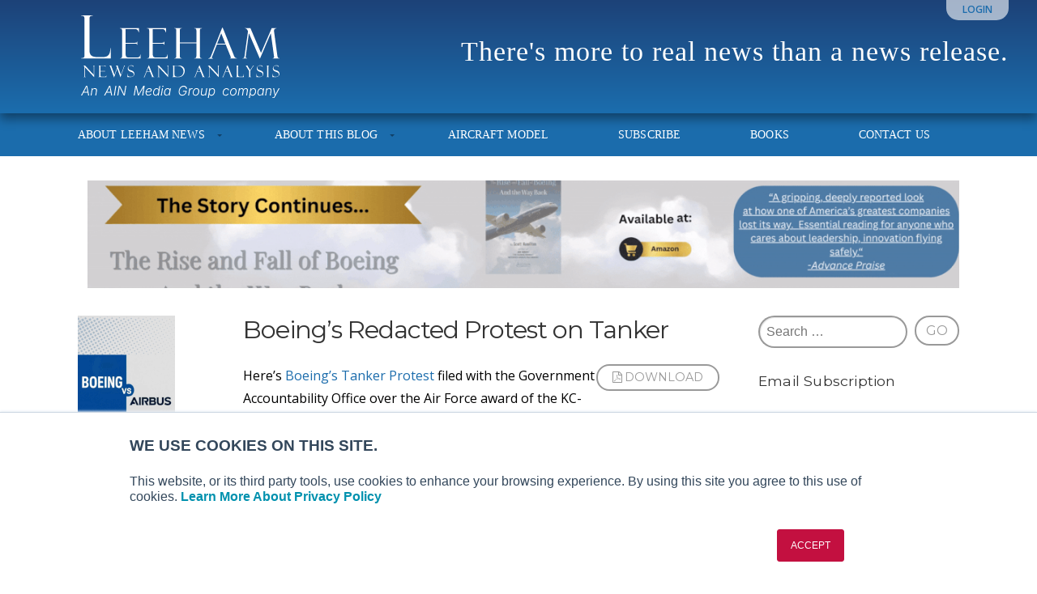

--- FILE ---
content_type: text/html; charset=UTF-8
request_url: https://leehamnews.com/2008/03/18/boeings-redacted-protest-on-tanker/
body_size: 18884
content:
<!DOCTYPE html>

<!-- paulirish.com/2008/conditional-stylesheets-vs-css-hacks-answer-neither/ -->
<!--[if lt IE 7]>	<html class="no-js ie6 oldie" lang="en-US"> <![endif]-->
<!--[if IE 7]>		<html class="no-js ie7 oldie" lang="en-US"> <![endif]-->
<!--[if IE 8]>		<html class="no-js ie8 oldie" lang="en-US"> <![endif]-->
<!-- Consider adding an manifest.appcache: h5bp.com/d/Offline -->
<!--[if gt IE 8]><!--> <html class="no-js" lang="en-US"> <!--<![endif]-->

<head>
	<meta charset="UTF-8">

	
	<title>Boeing&#039;s Redacted Protest on Tanker - Leeham News and Analysis</title>

	<style type="text/css" media="screen">

body {
	}

.container .menu ul.children, .container .menu ul.sub-menu {
background-color: #1b6cac;}

.container .menu .nav-arrow {
border-bottom-color: #1b6cac;}

.content a, .content a:link, .content a:visited, #wrap .widget ul.menu li a {
	color: #1b6cac;}

.content a:hover, .content a:focus, .content a:active,
#wrap .widget ul.menu li a:hover, #wrap .widget ul.menu li ul.sub-menu li a:hover,
#wrap .widget ul.menu .current_page_item a, #wrap .widget ul.menu .current-menu-item a {
	color: #1b6cac;}

.content h1 a, .content h2 a, .content h3 a, .content h4 a, .content h5 a, .content h6 a,
.content h1 a:link, .content h2 a:link, .content h3 a:link, .content h4 a:link, .content h5 a:link, .content h6 a:link,
.content h1 a:visited, .content h2 a:visited, .content h3 a:visited, .content h4 a:visited, .content h5 a:visited, .content h6 a:visited {
	color: #000000;}

.content h1 a:hover, .content h2 a:hover, .content h3 a:hover, .content h4 a:hover, .content h5 a:hover, .content h6 a:hover,
.content h1 a:focus, .content h2 a:focus, .content h3 a:focus, .content h4 a:focus, .content h5 a:focus, .content h6 a:focus,
.content h1 a:active, .content h2 a:active, .content h3 a:active, .content h4 a:active, .content h5 a:active, .content h6 a:active,
.slideshow .headline a:hover, .slideshow .headline a:focus, .slideshow .headline a:active {
	color: #000000;}
</style>
	<link rel="profile" href="http://gmpg.org/xfn/11">
	<link rel="pingback" href="https://leehamnews.com/xmlrpc.php">

	<meta name='robots' content='index, follow, max-image-preview:large, max-snippet:-1, max-video-preview:-1' />

            <script data-no-defer="1" data-ezscrex="false" data-cfasync="false" data-pagespeed-no-defer data-cookieconsent="ignore">
                var ctPublicFunctions = {"_ajax_nonce":"c3ada1aa1d","_rest_nonce":"54e67ff6c7","_ajax_url":"\/wp-admin\/admin-ajax.php","_rest_url":"https:\/\/leehamnews.com\/wp-json\/","data__cookies_type":"none","data__ajax_type":"rest","data__bot_detector_enabled":"1","data__frontend_data_log_enabled":1,"cookiePrefix":"","wprocket_detected":false,"host_url":"leehamnews.com","text__ee_click_to_select":"Click to select the whole data","text__ee_original_email":"The complete one is","text__ee_got_it":"Got it","text__ee_blocked":"Blocked","text__ee_cannot_connect":"Cannot connect","text__ee_cannot_decode":"Can not decode email. Unknown reason","text__ee_email_decoder":"CleanTalk email decoder","text__ee_wait_for_decoding":"The magic is on the way!","text__ee_decoding_process":"Please wait a few seconds while we decode the contact data."}
            </script>
        
            <script data-no-defer="1" data-ezscrex="false" data-cfasync="false" data-pagespeed-no-defer data-cookieconsent="ignore">
                var ctPublic = {"_ajax_nonce":"c3ada1aa1d","settings__forms__check_internal":"0","settings__forms__check_external":"0","settings__forms__force_protection":0,"settings__forms__search_test":"1","settings__forms__wc_add_to_cart":"0","settings__data__bot_detector_enabled":"1","settings__sfw__anti_crawler":0,"blog_home":"https:\/\/leehamnews.com\/","pixel__setting":"3","pixel__enabled":false,"pixel__url":null,"data__email_check_before_post":"1","data__email_check_exist_post":"0","data__cookies_type":"none","data__key_is_ok":true,"data__visible_fields_required":true,"wl_brandname":"Anti-Spam by CleanTalk","wl_brandname_short":"CleanTalk","ct_checkjs_key":111295561,"emailEncoderPassKey":"250b25d4bb6102f7f5a8a9266b2a6dcc","bot_detector_forms_excluded":"W10=","advancedCacheExists":false,"varnishCacheExists":false,"wc_ajax_add_to_cart":false}
            </script>
        
	<!-- This site is optimized with the Yoast SEO plugin v26.8 - https://yoast.com/product/yoast-seo-wordpress/ -->
	<link rel="canonical" href="https://leehamnews.com/2008/03/18/boeings-redacted-protest-on-tanker/" />
	<meta property="og:locale" content="en_US" />
	<meta property="og:type" content="article" />
	<meta property="og:title" content="Boeing&#039;s Redacted Protest on Tanker - Leeham News and Analysis" />
	<meta property="og:description" content="Here&#8217;s Boeing’s Tanker Protest filed with the Government Accountability Office over the Air Force award of the KC-45A tanker contract to Northrop Grumman. It&#8217;s an executive summary and there&#8217;s a lot that&#8217;s not in it, but it&#8217;s the closest... Read More" />
	<meta property="og:url" content="https://leehamnews.com/2008/03/18/boeings-redacted-protest-on-tanker/" />
	<meta property="og:site_name" content="Leeham News and Analysis" />
	<meta property="article:publisher" content="https://www.facebook.com/leehamnews/" />
	<meta property="article:published_time" content="2008-03-19T02:48:59+00:00" />
	<meta name="author" content="Scott Hamilton" />
	<meta name="twitter:label1" content="Written by" />
	<meta name="twitter:data1" content="Scott Hamilton" />
	<script type="application/ld+json" class="yoast-schema-graph">{"@context":"https://schema.org","@graph":[{"@type":"Article","@id":"https://leehamnews.com/2008/03/18/boeings-redacted-protest-on-tanker/#article","isPartOf":{"@id":"https://leehamnews.com/2008/03/18/boeings-redacted-protest-on-tanker/"},"author":{"name":"Scott Hamilton","@id":"https://leehamnews.com/#/schema/person/9f49bb2f80426fd06407992f5a9a91c4"},"headline":"Boeing&#8217;s Redacted Protest on Tanker","datePublished":"2008-03-19T02:48:59+00:00","mainEntityOfPage":{"@id":"https://leehamnews.com/2008/03/18/boeings-redacted-protest-on-tanker/"},"wordCount":62,"commentCount":1,"keywords":["Boeing tanker protest","GAO","KC-45"],"articleSection":["air force tanker","Boeing","Northrop"],"inLanguage":"en-US","potentialAction":[{"@type":"CommentAction","name":"Comment","target":["https://leehamnews.com/2008/03/18/boeings-redacted-protest-on-tanker/#respond"]}]},{"@type":"WebPage","@id":"https://leehamnews.com/2008/03/18/boeings-redacted-protest-on-tanker/","url":"https://leehamnews.com/2008/03/18/boeings-redacted-protest-on-tanker/","name":"Boeing's Redacted Protest on Tanker - Leeham News and Analysis","isPartOf":{"@id":"https://leehamnews.com/#website"},"datePublished":"2008-03-19T02:48:59+00:00","author":{"@id":"https://leehamnews.com/#/schema/person/9f49bb2f80426fd06407992f5a9a91c4"},"breadcrumb":{"@id":"https://leehamnews.com/2008/03/18/boeings-redacted-protest-on-tanker/#breadcrumb"},"inLanguage":"en-US","potentialAction":{"@type":"ListenAction","target":"https://leehamnews.com/2008/03/18/boeings-redacted-protest-on-tanker/#podcast_player_68","object":{"@id":"https://leehamnews.com/2008/03/18/boeings-redacted-protest-on-tanker/#/schema/podcast"}},"mainEntityOfPage":"https://leehamnews.com/2008/03/18/boeings-redacted-protest-on-tanker/#/schema/podcast"},{"@type":"BreadcrumbList","@id":"https://leehamnews.com/2008/03/18/boeings-redacted-protest-on-tanker/#breadcrumb","itemListElement":[{"@type":"ListItem","position":1,"name":"Home","item":"https://leehamnews.com/"},{"@type":"ListItem","position":2,"name":"Boeing&#8217;s Redacted Protest on Tanker"}]},{"@type":"WebSite","@id":"https://leehamnews.com/#website","url":"https://leehamnews.com/","name":"Leeham News and Analysis","description":"There&#039;s more to real news than a news release.","potentialAction":[{"@type":"SearchAction","target":{"@type":"EntryPoint","urlTemplate":"https://leehamnews.com/?s={search_term_string}"},"query-input":{"@type":"PropertyValueSpecification","valueRequired":true,"valueName":"search_term_string"}}],"inLanguage":"en-US"},{"@type":"Person","@id":"https://leehamnews.com/#/schema/person/9f49bb2f80426fd06407992f5a9a91c4","name":"Scott Hamilton","image":{"@type":"ImageObject","inLanguage":"en-US","@id":"https://leehamnews.com/#/schema/person/image/","url":"https://secure.gravatar.com/avatar/88879ec04f690e0f3d2cdc94993079ac526aeadf7bd11a00e22c0698c8b22663?s=96&d=mm&r=g","contentUrl":"https://secure.gravatar.com/avatar/88879ec04f690e0f3d2cdc94993079ac526aeadf7bd11a00e22c0698c8b22663?s=96&d=mm&r=g","caption":"Scott Hamilton"},"url":"https://leehamnews.com/author/scott-hamilton/"}]}</script>
	<!-- / Yoast SEO plugin. -->


<link rel='dns-prefetch' href='//fd.cleantalk.org' />
<link rel='dns-prefetch' href='//stats.wp.com' />
<link rel='dns-prefetch' href='//fonts.googleapis.com' />
<link rel="alternate" type="application/rss+xml" title="Leeham News and Analysis &raquo; Feed" href="https://leehamnews.com/feed/" />
<link rel="alternate" type="application/rss+xml" title="Leeham News and Analysis &raquo; Comments Feed" href="https://leehamnews.com/comments/feed/" />
<link rel="alternate" type="application/rss+xml" title="Leeham News and Analysis &raquo; Boeing&#8217;s Redacted Protest on Tanker Comments Feed" href="https://leehamnews.com/2008/03/18/boeings-redacted-protest-on-tanker/feed/" />
<link rel="alternate" title="oEmbed (JSON)" type="application/json+oembed" href="https://leehamnews.com/wp-json/oembed/1.0/embed?url=https%3A%2F%2Fleehamnews.com%2F2008%2F03%2F18%2Fboeings-redacted-protest-on-tanker%2F" />
<link rel="alternate" title="oEmbed (XML)" type="text/xml+oembed" href="https://leehamnews.com/wp-json/oembed/1.0/embed?url=https%3A%2F%2Fleehamnews.com%2F2008%2F03%2F18%2Fboeings-redacted-protest-on-tanker%2F&#038;format=xml" />
		<!-- This site uses the Google Analytics by MonsterInsights plugin v9.11.1 - Using Analytics tracking - https://www.monsterinsights.com/ -->
							<script src="//www.googletagmanager.com/gtag/js?id=G-92SJCK4TD4"  data-cfasync="false" data-wpfc-render="false" type="text/javascript" async></script>
			<script data-cfasync="false" data-wpfc-render="false" type="text/javascript">
				var mi_version = '9.11.1';
				var mi_track_user = true;
				var mi_no_track_reason = '';
								var MonsterInsightsDefaultLocations = {"page_location":"https:\/\/leehamnews.com\/2008\/03\/18\/boeings-redacted-protest-on-tanker\/"};
								if ( typeof MonsterInsightsPrivacyGuardFilter === 'function' ) {
					var MonsterInsightsLocations = (typeof MonsterInsightsExcludeQuery === 'object') ? MonsterInsightsPrivacyGuardFilter( MonsterInsightsExcludeQuery ) : MonsterInsightsPrivacyGuardFilter( MonsterInsightsDefaultLocations );
				} else {
					var MonsterInsightsLocations = (typeof MonsterInsightsExcludeQuery === 'object') ? MonsterInsightsExcludeQuery : MonsterInsightsDefaultLocations;
				}

								var disableStrs = [
										'ga-disable-G-92SJCK4TD4',
									];

				/* Function to detect opted out users */
				function __gtagTrackerIsOptedOut() {
					for (var index = 0; index < disableStrs.length; index++) {
						if (document.cookie.indexOf(disableStrs[index] + '=true') > -1) {
							return true;
						}
					}

					return false;
				}

				/* Disable tracking if the opt-out cookie exists. */
				if (__gtagTrackerIsOptedOut()) {
					for (var index = 0; index < disableStrs.length; index++) {
						window[disableStrs[index]] = true;
					}
				}

				/* Opt-out function */
				function __gtagTrackerOptout() {
					for (var index = 0; index < disableStrs.length; index++) {
						document.cookie = disableStrs[index] + '=true; expires=Thu, 31 Dec 2099 23:59:59 UTC; path=/';
						window[disableStrs[index]] = true;
					}
				}

				if ('undefined' === typeof gaOptout) {
					function gaOptout() {
						__gtagTrackerOptout();
					}
				}
								window.dataLayer = window.dataLayer || [];

				window.MonsterInsightsDualTracker = {
					helpers: {},
					trackers: {},
				};
				if (mi_track_user) {
					function __gtagDataLayer() {
						dataLayer.push(arguments);
					}

					function __gtagTracker(type, name, parameters) {
						if (!parameters) {
							parameters = {};
						}

						if (parameters.send_to) {
							__gtagDataLayer.apply(null, arguments);
							return;
						}

						if (type === 'event') {
														parameters.send_to = monsterinsights_frontend.v4_id;
							var hookName = name;
							if (typeof parameters['event_category'] !== 'undefined') {
								hookName = parameters['event_category'] + ':' + name;
							}

							if (typeof MonsterInsightsDualTracker.trackers[hookName] !== 'undefined') {
								MonsterInsightsDualTracker.trackers[hookName](parameters);
							} else {
								__gtagDataLayer('event', name, parameters);
							}
							
						} else {
							__gtagDataLayer.apply(null, arguments);
						}
					}

					__gtagTracker('js', new Date());
					__gtagTracker('set', {
						'developer_id.dZGIzZG': true,
											});
					if ( MonsterInsightsLocations.page_location ) {
						__gtagTracker('set', MonsterInsightsLocations);
					}
										__gtagTracker('config', 'G-92SJCK4TD4', {"forceSSL":"true","anonymize_ip":"true","page_path":location.pathname + location.search + location.hash} );
										window.gtag = __gtagTracker;										(function () {
						/* https://developers.google.com/analytics/devguides/collection/analyticsjs/ */
						/* ga and __gaTracker compatibility shim. */
						var noopfn = function () {
							return null;
						};
						var newtracker = function () {
							return new Tracker();
						};
						var Tracker = function () {
							return null;
						};
						var p = Tracker.prototype;
						p.get = noopfn;
						p.set = noopfn;
						p.send = function () {
							var args = Array.prototype.slice.call(arguments);
							args.unshift('send');
							__gaTracker.apply(null, args);
						};
						var __gaTracker = function () {
							var len = arguments.length;
							if (len === 0) {
								return;
							}
							var f = arguments[len - 1];
							if (typeof f !== 'object' || f === null || typeof f.hitCallback !== 'function') {
								if ('send' === arguments[0]) {
									var hitConverted, hitObject = false, action;
									if ('event' === arguments[1]) {
										if ('undefined' !== typeof arguments[3]) {
											hitObject = {
												'eventAction': arguments[3],
												'eventCategory': arguments[2],
												'eventLabel': arguments[4],
												'value': arguments[5] ? arguments[5] : 1,
											}
										}
									}
									if ('pageview' === arguments[1]) {
										if ('undefined' !== typeof arguments[2]) {
											hitObject = {
												'eventAction': 'page_view',
												'page_path': arguments[2],
											}
										}
									}
									if (typeof arguments[2] === 'object') {
										hitObject = arguments[2];
									}
									if (typeof arguments[5] === 'object') {
										Object.assign(hitObject, arguments[5]);
									}
									if ('undefined' !== typeof arguments[1].hitType) {
										hitObject = arguments[1];
										if ('pageview' === hitObject.hitType) {
											hitObject.eventAction = 'page_view';
										}
									}
									if (hitObject) {
										action = 'timing' === arguments[1].hitType ? 'timing_complete' : hitObject.eventAction;
										hitConverted = mapArgs(hitObject);
										__gtagTracker('event', action, hitConverted);
									}
								}
								return;
							}

							function mapArgs(args) {
								var arg, hit = {};
								var gaMap = {
									'eventCategory': 'event_category',
									'eventAction': 'event_action',
									'eventLabel': 'event_label',
									'eventValue': 'event_value',
									'nonInteraction': 'non_interaction',
									'timingCategory': 'event_category',
									'timingVar': 'name',
									'timingValue': 'value',
									'timingLabel': 'event_label',
									'page': 'page_path',
									'location': 'page_location',
									'title': 'page_title',
									'referrer' : 'page_referrer',
								};
								for (arg in args) {
																		if (!(!args.hasOwnProperty(arg) || !gaMap.hasOwnProperty(arg))) {
										hit[gaMap[arg]] = args[arg];
									} else {
										hit[arg] = args[arg];
									}
								}
								return hit;
							}

							try {
								f.hitCallback();
							} catch (ex) {
							}
						};
						__gaTracker.create = newtracker;
						__gaTracker.getByName = newtracker;
						__gaTracker.getAll = function () {
							return [];
						};
						__gaTracker.remove = noopfn;
						__gaTracker.loaded = true;
						window['__gaTracker'] = __gaTracker;
					})();
									} else {
										console.log("");
					(function () {
						function __gtagTracker() {
							return null;
						}

						window['__gtagTracker'] = __gtagTracker;
						window['gtag'] = __gtagTracker;
					})();
									}
			</script>
							<!-- / Google Analytics by MonsterInsights -->
		<style id='wp-img-auto-sizes-contain-inline-css' type='text/css'>
img:is([sizes=auto i],[sizes^="auto," i]){contain-intrinsic-size:3000px 1500px}
/*# sourceURL=wp-img-auto-sizes-contain-inline-css */
</style>
<link rel='stylesheet' id='jetpack_related-posts-css' href='https://leehamnews.com/wp-content/plugins/jetpack/modules/related-posts/related-posts.css?ver=20240116' type='text/css' media='all' />
<link rel='stylesheet' id='mp-theme-css' href='https://leehamnews.com/wp-content/plugins/memberpress/css/ui/theme.css?ver=1.12.11' type='text/css' media='all' />
<style id='wp-emoji-styles-inline-css' type='text/css'>

	img.wp-smiley, img.emoji {
		display: inline !important;
		border: none !important;
		box-shadow: none !important;
		height: 1em !important;
		width: 1em !important;
		margin: 0 0.07em !important;
		vertical-align: -0.1em !important;
		background: none !important;
		padding: 0 !important;
	}
/*# sourceURL=wp-emoji-styles-inline-css */
</style>
<style id='wp-block-library-inline-css' type='text/css'>
:root{--wp-block-synced-color:#7a00df;--wp-block-synced-color--rgb:122,0,223;--wp-bound-block-color:var(--wp-block-synced-color);--wp-editor-canvas-background:#ddd;--wp-admin-theme-color:#007cba;--wp-admin-theme-color--rgb:0,124,186;--wp-admin-theme-color-darker-10:#006ba1;--wp-admin-theme-color-darker-10--rgb:0,107,160.5;--wp-admin-theme-color-darker-20:#005a87;--wp-admin-theme-color-darker-20--rgb:0,90,135;--wp-admin-border-width-focus:2px}@media (min-resolution:192dpi){:root{--wp-admin-border-width-focus:1.5px}}.wp-element-button{cursor:pointer}:root .has-very-light-gray-background-color{background-color:#eee}:root .has-very-dark-gray-background-color{background-color:#313131}:root .has-very-light-gray-color{color:#eee}:root .has-very-dark-gray-color{color:#313131}:root .has-vivid-green-cyan-to-vivid-cyan-blue-gradient-background{background:linear-gradient(135deg,#00d084,#0693e3)}:root .has-purple-crush-gradient-background{background:linear-gradient(135deg,#34e2e4,#4721fb 50%,#ab1dfe)}:root .has-hazy-dawn-gradient-background{background:linear-gradient(135deg,#faaca8,#dad0ec)}:root .has-subdued-olive-gradient-background{background:linear-gradient(135deg,#fafae1,#67a671)}:root .has-atomic-cream-gradient-background{background:linear-gradient(135deg,#fdd79a,#004a59)}:root .has-nightshade-gradient-background{background:linear-gradient(135deg,#330968,#31cdcf)}:root .has-midnight-gradient-background{background:linear-gradient(135deg,#020381,#2874fc)}:root{--wp--preset--font-size--normal:16px;--wp--preset--font-size--huge:42px}.has-regular-font-size{font-size:1em}.has-larger-font-size{font-size:2.625em}.has-normal-font-size{font-size:var(--wp--preset--font-size--normal)}.has-huge-font-size{font-size:var(--wp--preset--font-size--huge)}.has-text-align-center{text-align:center}.has-text-align-left{text-align:left}.has-text-align-right{text-align:right}.has-fit-text{white-space:nowrap!important}#end-resizable-editor-section{display:none}.aligncenter{clear:both}.items-justified-left{justify-content:flex-start}.items-justified-center{justify-content:center}.items-justified-right{justify-content:flex-end}.items-justified-space-between{justify-content:space-between}.screen-reader-text{border:0;clip-path:inset(50%);height:1px;margin:-1px;overflow:hidden;padding:0;position:absolute;width:1px;word-wrap:normal!important}.screen-reader-text:focus{background-color:#ddd;clip-path:none;color:#444;display:block;font-size:1em;height:auto;left:5px;line-height:normal;padding:15px 23px 14px;text-decoration:none;top:5px;width:auto;z-index:100000}html :where(.has-border-color){border-style:solid}html :where([style*=border-top-color]){border-top-style:solid}html :where([style*=border-right-color]){border-right-style:solid}html :where([style*=border-bottom-color]){border-bottom-style:solid}html :where([style*=border-left-color]){border-left-style:solid}html :where([style*=border-width]){border-style:solid}html :where([style*=border-top-width]){border-top-style:solid}html :where([style*=border-right-width]){border-right-style:solid}html :where([style*=border-bottom-width]){border-bottom-style:solid}html :where([style*=border-left-width]){border-left-style:solid}html :where(img[class*=wp-image-]){height:auto;max-width:100%}:where(figure){margin:0 0 1em}html :where(.is-position-sticky){--wp-admin--admin-bar--position-offset:var(--wp-admin--admin-bar--height,0px)}@media screen and (max-width:600px){html :where(.is-position-sticky){--wp-admin--admin-bar--position-offset:0px}}

/*# sourceURL=wp-block-library-inline-css */
</style><style id='wp-block-latest-posts-inline-css' type='text/css'>
.wp-block-latest-posts{box-sizing:border-box}.wp-block-latest-posts.alignleft{margin-right:2em}.wp-block-latest-posts.alignright{margin-left:2em}.wp-block-latest-posts.wp-block-latest-posts__list{list-style:none}.wp-block-latest-posts.wp-block-latest-posts__list li{clear:both;overflow-wrap:break-word}.wp-block-latest-posts.is-grid{display:flex;flex-wrap:wrap}.wp-block-latest-posts.is-grid li{margin:0 1.25em 1.25em 0;width:100%}@media (min-width:600px){.wp-block-latest-posts.columns-2 li{width:calc(50% - .625em)}.wp-block-latest-posts.columns-2 li:nth-child(2n){margin-right:0}.wp-block-latest-posts.columns-3 li{width:calc(33.33333% - .83333em)}.wp-block-latest-posts.columns-3 li:nth-child(3n){margin-right:0}.wp-block-latest-posts.columns-4 li{width:calc(25% - .9375em)}.wp-block-latest-posts.columns-4 li:nth-child(4n){margin-right:0}.wp-block-latest-posts.columns-5 li{width:calc(20% - 1em)}.wp-block-latest-posts.columns-5 li:nth-child(5n){margin-right:0}.wp-block-latest-posts.columns-6 li{width:calc(16.66667% - 1.04167em)}.wp-block-latest-posts.columns-6 li:nth-child(6n){margin-right:0}}:root :where(.wp-block-latest-posts.is-grid){padding:0}:root :where(.wp-block-latest-posts.wp-block-latest-posts__list){padding-left:0}.wp-block-latest-posts__post-author,.wp-block-latest-posts__post-date{display:block;font-size:.8125em}.wp-block-latest-posts__post-excerpt,.wp-block-latest-posts__post-full-content{margin-bottom:1em;margin-top:.5em}.wp-block-latest-posts__featured-image a{display:inline-block}.wp-block-latest-posts__featured-image img{height:auto;max-width:100%;width:auto}.wp-block-latest-posts__featured-image.alignleft{float:left;margin-right:1em}.wp-block-latest-posts__featured-image.alignright{float:right;margin-left:1em}.wp-block-latest-posts__featured-image.aligncenter{margin-bottom:1em;text-align:center}
/*# sourceURL=https://leehamnews.com/wp-includes/blocks/latest-posts/style.min.css */
</style>
<style id='global-styles-inline-css' type='text/css'>
:root{--wp--preset--aspect-ratio--square: 1;--wp--preset--aspect-ratio--4-3: 4/3;--wp--preset--aspect-ratio--3-4: 3/4;--wp--preset--aspect-ratio--3-2: 3/2;--wp--preset--aspect-ratio--2-3: 2/3;--wp--preset--aspect-ratio--16-9: 16/9;--wp--preset--aspect-ratio--9-16: 9/16;--wp--preset--color--black: #000000;--wp--preset--color--cyan-bluish-gray: #abb8c3;--wp--preset--color--white: #ffffff;--wp--preset--color--pale-pink: #f78da7;--wp--preset--color--vivid-red: #cf2e2e;--wp--preset--color--luminous-vivid-orange: #ff6900;--wp--preset--color--luminous-vivid-amber: #fcb900;--wp--preset--color--light-green-cyan: #7bdcb5;--wp--preset--color--vivid-green-cyan: #00d084;--wp--preset--color--pale-cyan-blue: #8ed1fc;--wp--preset--color--vivid-cyan-blue: #0693e3;--wp--preset--color--vivid-purple: #9b51e0;--wp--preset--gradient--vivid-cyan-blue-to-vivid-purple: linear-gradient(135deg,rgb(6,147,227) 0%,rgb(155,81,224) 100%);--wp--preset--gradient--light-green-cyan-to-vivid-green-cyan: linear-gradient(135deg,rgb(122,220,180) 0%,rgb(0,208,130) 100%);--wp--preset--gradient--luminous-vivid-amber-to-luminous-vivid-orange: linear-gradient(135deg,rgb(252,185,0) 0%,rgb(255,105,0) 100%);--wp--preset--gradient--luminous-vivid-orange-to-vivid-red: linear-gradient(135deg,rgb(255,105,0) 0%,rgb(207,46,46) 100%);--wp--preset--gradient--very-light-gray-to-cyan-bluish-gray: linear-gradient(135deg,rgb(238,238,238) 0%,rgb(169,184,195) 100%);--wp--preset--gradient--cool-to-warm-spectrum: linear-gradient(135deg,rgb(74,234,220) 0%,rgb(151,120,209) 20%,rgb(207,42,186) 40%,rgb(238,44,130) 60%,rgb(251,105,98) 80%,rgb(254,248,76) 100%);--wp--preset--gradient--blush-light-purple: linear-gradient(135deg,rgb(255,206,236) 0%,rgb(152,150,240) 100%);--wp--preset--gradient--blush-bordeaux: linear-gradient(135deg,rgb(254,205,165) 0%,rgb(254,45,45) 50%,rgb(107,0,62) 100%);--wp--preset--gradient--luminous-dusk: linear-gradient(135deg,rgb(255,203,112) 0%,rgb(199,81,192) 50%,rgb(65,88,208) 100%);--wp--preset--gradient--pale-ocean: linear-gradient(135deg,rgb(255,245,203) 0%,rgb(182,227,212) 50%,rgb(51,167,181) 100%);--wp--preset--gradient--electric-grass: linear-gradient(135deg,rgb(202,248,128) 0%,rgb(113,206,126) 100%);--wp--preset--gradient--midnight: linear-gradient(135deg,rgb(2,3,129) 0%,rgb(40,116,252) 100%);--wp--preset--font-size--small: 13px;--wp--preset--font-size--medium: 20px;--wp--preset--font-size--large: 36px;--wp--preset--font-size--x-large: 42px;--wp--preset--spacing--20: 0.44rem;--wp--preset--spacing--30: 0.67rem;--wp--preset--spacing--40: 1rem;--wp--preset--spacing--50: 1.5rem;--wp--preset--spacing--60: 2.25rem;--wp--preset--spacing--70: 3.38rem;--wp--preset--spacing--80: 5.06rem;--wp--preset--shadow--natural: 6px 6px 9px rgba(0, 0, 0, 0.2);--wp--preset--shadow--deep: 12px 12px 50px rgba(0, 0, 0, 0.4);--wp--preset--shadow--sharp: 6px 6px 0px rgba(0, 0, 0, 0.2);--wp--preset--shadow--outlined: 6px 6px 0px -3px rgb(255, 255, 255), 6px 6px rgb(0, 0, 0);--wp--preset--shadow--crisp: 6px 6px 0px rgb(0, 0, 0);}:where(.is-layout-flex){gap: 0.5em;}:where(.is-layout-grid){gap: 0.5em;}body .is-layout-flex{display: flex;}.is-layout-flex{flex-wrap: wrap;align-items: center;}.is-layout-flex > :is(*, div){margin: 0;}body .is-layout-grid{display: grid;}.is-layout-grid > :is(*, div){margin: 0;}:where(.wp-block-columns.is-layout-flex){gap: 2em;}:where(.wp-block-columns.is-layout-grid){gap: 2em;}:where(.wp-block-post-template.is-layout-flex){gap: 1.25em;}:where(.wp-block-post-template.is-layout-grid){gap: 1.25em;}.has-black-color{color: var(--wp--preset--color--black) !important;}.has-cyan-bluish-gray-color{color: var(--wp--preset--color--cyan-bluish-gray) !important;}.has-white-color{color: var(--wp--preset--color--white) !important;}.has-pale-pink-color{color: var(--wp--preset--color--pale-pink) !important;}.has-vivid-red-color{color: var(--wp--preset--color--vivid-red) !important;}.has-luminous-vivid-orange-color{color: var(--wp--preset--color--luminous-vivid-orange) !important;}.has-luminous-vivid-amber-color{color: var(--wp--preset--color--luminous-vivid-amber) !important;}.has-light-green-cyan-color{color: var(--wp--preset--color--light-green-cyan) !important;}.has-vivid-green-cyan-color{color: var(--wp--preset--color--vivid-green-cyan) !important;}.has-pale-cyan-blue-color{color: var(--wp--preset--color--pale-cyan-blue) !important;}.has-vivid-cyan-blue-color{color: var(--wp--preset--color--vivid-cyan-blue) !important;}.has-vivid-purple-color{color: var(--wp--preset--color--vivid-purple) !important;}.has-black-background-color{background-color: var(--wp--preset--color--black) !important;}.has-cyan-bluish-gray-background-color{background-color: var(--wp--preset--color--cyan-bluish-gray) !important;}.has-white-background-color{background-color: var(--wp--preset--color--white) !important;}.has-pale-pink-background-color{background-color: var(--wp--preset--color--pale-pink) !important;}.has-vivid-red-background-color{background-color: var(--wp--preset--color--vivid-red) !important;}.has-luminous-vivid-orange-background-color{background-color: var(--wp--preset--color--luminous-vivid-orange) !important;}.has-luminous-vivid-amber-background-color{background-color: var(--wp--preset--color--luminous-vivid-amber) !important;}.has-light-green-cyan-background-color{background-color: var(--wp--preset--color--light-green-cyan) !important;}.has-vivid-green-cyan-background-color{background-color: var(--wp--preset--color--vivid-green-cyan) !important;}.has-pale-cyan-blue-background-color{background-color: var(--wp--preset--color--pale-cyan-blue) !important;}.has-vivid-cyan-blue-background-color{background-color: var(--wp--preset--color--vivid-cyan-blue) !important;}.has-vivid-purple-background-color{background-color: var(--wp--preset--color--vivid-purple) !important;}.has-black-border-color{border-color: var(--wp--preset--color--black) !important;}.has-cyan-bluish-gray-border-color{border-color: var(--wp--preset--color--cyan-bluish-gray) !important;}.has-white-border-color{border-color: var(--wp--preset--color--white) !important;}.has-pale-pink-border-color{border-color: var(--wp--preset--color--pale-pink) !important;}.has-vivid-red-border-color{border-color: var(--wp--preset--color--vivid-red) !important;}.has-luminous-vivid-orange-border-color{border-color: var(--wp--preset--color--luminous-vivid-orange) !important;}.has-luminous-vivid-amber-border-color{border-color: var(--wp--preset--color--luminous-vivid-amber) !important;}.has-light-green-cyan-border-color{border-color: var(--wp--preset--color--light-green-cyan) !important;}.has-vivid-green-cyan-border-color{border-color: var(--wp--preset--color--vivid-green-cyan) !important;}.has-pale-cyan-blue-border-color{border-color: var(--wp--preset--color--pale-cyan-blue) !important;}.has-vivid-cyan-blue-border-color{border-color: var(--wp--preset--color--vivid-cyan-blue) !important;}.has-vivid-purple-border-color{border-color: var(--wp--preset--color--vivid-purple) !important;}.has-vivid-cyan-blue-to-vivid-purple-gradient-background{background: var(--wp--preset--gradient--vivid-cyan-blue-to-vivid-purple) !important;}.has-light-green-cyan-to-vivid-green-cyan-gradient-background{background: var(--wp--preset--gradient--light-green-cyan-to-vivid-green-cyan) !important;}.has-luminous-vivid-amber-to-luminous-vivid-orange-gradient-background{background: var(--wp--preset--gradient--luminous-vivid-amber-to-luminous-vivid-orange) !important;}.has-luminous-vivid-orange-to-vivid-red-gradient-background{background: var(--wp--preset--gradient--luminous-vivid-orange-to-vivid-red) !important;}.has-very-light-gray-to-cyan-bluish-gray-gradient-background{background: var(--wp--preset--gradient--very-light-gray-to-cyan-bluish-gray) !important;}.has-cool-to-warm-spectrum-gradient-background{background: var(--wp--preset--gradient--cool-to-warm-spectrum) !important;}.has-blush-light-purple-gradient-background{background: var(--wp--preset--gradient--blush-light-purple) !important;}.has-blush-bordeaux-gradient-background{background: var(--wp--preset--gradient--blush-bordeaux) !important;}.has-luminous-dusk-gradient-background{background: var(--wp--preset--gradient--luminous-dusk) !important;}.has-pale-ocean-gradient-background{background: var(--wp--preset--gradient--pale-ocean) !important;}.has-electric-grass-gradient-background{background: var(--wp--preset--gradient--electric-grass) !important;}.has-midnight-gradient-background{background: var(--wp--preset--gradient--midnight) !important;}.has-small-font-size{font-size: var(--wp--preset--font-size--small) !important;}.has-medium-font-size{font-size: var(--wp--preset--font-size--medium) !important;}.has-large-font-size{font-size: var(--wp--preset--font-size--large) !important;}.has-x-large-font-size{font-size: var(--wp--preset--font-size--x-large) !important;}
/*# sourceURL=global-styles-inline-css */
</style>

<style id='classic-theme-styles-inline-css' type='text/css'>
/*! This file is auto-generated */
.wp-block-button__link{color:#fff;background-color:#32373c;border-radius:9999px;box-shadow:none;text-decoration:none;padding:calc(.667em + 2px) calc(1.333em + 2px);font-size:1.125em}.wp-block-file__button{background:#32373c;color:#fff;text-decoration:none}
/*# sourceURL=/wp-includes/css/classic-themes.min.css */
</style>
<link rel='stylesheet' id='cleantalk-public-css-css' href='https://leehamnews.com/wp-content/plugins/cleantalk-spam-protect/css/cleantalk-public.min.css?ver=6.70.1_1766633967' type='text/css' media='all' />
<link rel='stylesheet' id='cleantalk-email-decoder-css-css' href='https://leehamnews.com/wp-content/plugins/cleantalk-spam-protect/css/cleantalk-email-decoder.min.css?ver=6.70.1_1766633967' type='text/css' media='all' />
<link rel='stylesheet' id='purpose-style-css' href='https://leehamnews.com/wp-content/themes/organic_purpose/style.css?ver=6.9' type='text/css' media='all' />
<link rel='stylesheet' id='purpose-style-mobile-css' href='https://leehamnews.com/wp-content/themes/organic_purpose/css/style-mobile.css?ver=6.9' type='text/css' media='all' />
<link rel='stylesheet' id='leeham-style-css' href='https://leehamnews.com/wp-content/themes/leeham/style.css?ver=1579535049' type='text/css' media='all' />
<link rel='stylesheet' id='main-css' href='https://leehamnews.com/wp-content/themes/leeham/css/main.css?ver=1579535049' type='text/css' media='all' />
<link rel='stylesheet' id='purpose_open_sans-css' href='https://fonts.googleapis.com/css?family=Open+Sans%3A400%2C300%2C600%2C700%2C800%2C800italic%2C700italic%2C600italic%2C400italic%2C300italic&#038;ver=6.9' type='text/css' media='all' />
<link rel='stylesheet' id='purpose_raleway-css' href='https://fonts.googleapis.com/css?family=Raleway%3A400%2C200%2C300%2C800%2C700%2C500%2C600%2C900%2C100&#038;ver=6.9' type='text/css' media='all' />
<link rel='stylesheet' id='purpose_montserrat-css' href='https://fonts.googleapis.com/css?family=Montserrat%3A400%2C700&#038;ver=6.9' type='text/css' media='all' />
<link rel='stylesheet' id='purpose_droid_serif-css' href='https://fonts.googleapis.com/css?family=Droid+Serif%3A400%2C400italic%2C700%2C700italic&#038;ver=6.9' type='text/css' media='all' />
<link rel='stylesheet' id='organic-shortcodes-css' href='https://leehamnews.com/wp-content/themes/organic_purpose/organic-shortcodes/css/organic-shortcodes.css?ver=1.0' type='text/css' media='all' />
<link rel='stylesheet' id='font-awesome-css' href='https://leehamnews.com/wp-content/themes/organic_purpose/organic-shortcodes/css/font-awesome.css?ver=1.0' type='text/css' media='all' />
<link rel='stylesheet' id='jetpack-subscriptions-css' href='https://leehamnews.com/wp-content/plugins/jetpack/_inc/build/subscriptions/subscriptions.min.css?ver=15.4' type='text/css' media='all' />
<link rel='stylesheet' id='sharedaddy-css' href='https://leehamnews.com/wp-content/plugins/jetpack/modules/sharedaddy/sharing.css?ver=15.4' type='text/css' media='all' />
<link rel='stylesheet' id='social-logos-css' href='https://leehamnews.com/wp-content/plugins/jetpack/_inc/social-logos/social-logos.min.css?ver=15.4' type='text/css' media='all' />
<script type="text/javascript" id="jetpack_related-posts-js-extra">
/* <![CDATA[ */
var related_posts_js_options = {"post_heading":"h4"};
//# sourceURL=jetpack_related-posts-js-extra
/* ]]> */
</script>
<script type="text/javascript" src="https://leehamnews.com/wp-content/plugins/jetpack/_inc/build/related-posts/related-posts.min.js?ver=20240116" id="jetpack_related-posts-js"></script>
<script type="text/javascript" src="https://leehamnews.com/wp-content/plugins/google-analytics-for-wordpress/assets/js/frontend-gtag.min.js?ver=9.11.1" id="monsterinsights-frontend-script-js" async="async" data-wp-strategy="async"></script>
<script data-cfasync="false" data-wpfc-render="false" type="text/javascript" id='monsterinsights-frontend-script-js-extra'>/* <![CDATA[ */
var monsterinsights_frontend = {"js_events_tracking":"true","download_extensions":"doc,pdf,ppt,zip,xls,docx,pptx,xlsx","inbound_paths":"[]","home_url":"https:\/\/leehamnews.com","hash_tracking":"true","v4_id":"G-92SJCK4TD4"};/* ]]> */
</script>
<script type="text/javascript" src="https://leehamnews.com/wp-content/plugins/cleantalk-spam-protect/js/apbct-public-bundle.min.js?ver=6.70.1_1766633967" id="apbct-public-bundle.min-js-js"></script>
<script type="text/javascript" src="https://fd.cleantalk.org/ct-bot-detector-wrapper.js?ver=6.70.1" id="ct_bot_detector-js" defer="defer" data-wp-strategy="defer"></script>
<script type="text/javascript" src="https://leehamnews.com/wp-includes/js/jquery/jquery.min.js?ver=3.7.1" id="jquery-core-js"></script>
<script type="text/javascript" src="https://leehamnews.com/wp-includes/js/jquery/jquery-migrate.min.js?ver=3.4.1" id="jquery-migrate-js"></script>
<script type="text/javascript" src="https://leehamnews.com/wp-content/themes/organic_purpose/js/hoverIntent.js?ver=20130729" id="purpose-hover-js"></script>
<script type="text/javascript" src="https://leehamnews.com/wp-content/themes/organic_purpose/js/superfish.js?ver=20130729" id="purpose-superfish-js"></script>
<script type="text/javascript" src="https://leehamnews.com/wp-content/themes/organic_purpose/js/jquery.fitvids.js?ver=20130729" id="purpose-fitvids-js"></script>
<script type="text/javascript" src="https://leehamnews.com/wp-content/themes/organic_purpose/js/jquery.isotope.js?ver=20130729" id="purpose-isotope-js"></script>
<script type="text/javascript" src="https://leehamnews.com/wp-content/themes/organic_purpose/js/jquery.flexslider.js?ver=20130729" id="purpose-flexslider-js"></script>
<script type="text/javascript" src="https://leehamnews.com/wp-content/themes/organic_purpose/organic-shortcodes/js/jquery.modal.min.js?ver=20130729" id="organic-modal-js"></script>
<link rel="https://api.w.org/" href="https://leehamnews.com/wp-json/" /><link rel="alternate" title="JSON" type="application/json" href="https://leehamnews.com/wp-json/wp/v2/posts/68" /><link rel="EditURI" type="application/rsd+xml" title="RSD" href="https://leehamnews.com/xmlrpc.php?rsd" />
<meta name="generator" content="WordPress 6.9" />
<meta name="generator" content="Seriously Simple Podcasting 3.14.2" />
<link rel='shortlink' href='https://wp.me/p5cZol-16' />

<!-- This site is using AdRotate Professional v5.26.2 to display their advertisements - https://ajdg.solutions/ -->
<!-- AdRotate CSS -->
<style type="text/css" media="screen">
	.g { margin:0px; padding:0px; overflow:hidden; line-height:1; zoom:1; }
	.g img { height:auto; }
	.g-col { position:relative; float:left; }
	.g-col:first-child { margin-left: 0; }
	.g-col:last-child { margin-right: 0; }
	.g-wall { display:block; position:fixed; left:0; top:0; width:100%; height:100%; z-index:-1; }
	.woocommerce-page .g, .bbpress-wrapper .g { margin: 20px auto; clear:both; }
	.g-2 { margin:0px 0px 10px 0px; }
	@media only screen and (max-width: 480px) {
		.g-col, .g-dyn, .g-single { width:100%; margin-left:0; margin-right:0; }
		.woocommerce-page .g, .bbpress-wrapper .g { margin: 10px auto; }
	}
</style>
<!-- /AdRotate CSS -->


<link rel="alternate" type="application/rss+xml" title="Podcast RSS feed" href="https://leehamnews.com/feed/podcast" />

	<style>img#wpstats{display:none}</style>
		
	<!-- Favicon -->
	<link rel="apple-touch-icon" sizes="180x180" href="/apple-touch-icon.png?v=M4mdbyQzjm">
	<link rel="icon" type="image/png" sizes="32x32" href="/favicon-32x32.png?v=M4mdbyQzjm">
	<link rel="icon" type="image/png" sizes="16x16" href="/favicon-16x16.png?v=M4mdbyQzjm">
	<link rel="manifest" href="/site.webmanifest?v=M4mdbyQzjm">
	<link rel="mask-icon" href="/safari-pinned-tab.svg?v=M4mdbyQzjm" color="#1b6cac">
	<link rel="shortcut icon" href="/favicon.ico?v=M4mdbyQzjm">
	<meta name="apple-mobile-web-app-title" content="Leeham News and Analysis">
	<meta name="application-name" content="Leeham News and Analysis">
	<meta name="msapplication-TileColor" content="#1b6cac">
	<meta name="theme-color" content="#ffffff">

	<meta name="viewport" content="width=device-width, initial-scale=1.0, maximum-scale=1.0, user-scalable=0">

	<!-- Start of HubSpot Embed Code -->
<script type="text/javascript" id="hs-script-loader" async defer src="//js.hs-scripts.com/4562271.js"></script>
<!-- End of HubSpot Embed Code --><script src="/wp-content/mu-plugins/captaincore-analytics.js" data-site="ATOIXVUE" defer></script>
<link rel="icon" href="https://leehamnews.com/wp-content/uploads/2019/01/cropped-icon-32x32.png" sizes="32x32" />
<link rel="icon" href="https://leehamnews.com/wp-content/uploads/2019/01/cropped-icon-192x192.png" sizes="192x192" />
<link rel="apple-touch-icon" href="https://leehamnews.com/wp-content/uploads/2019/01/cropped-icon-180x180.png" />
<meta name="msapplication-TileImage" content="https://leehamnews.com/wp-content/uploads/2019/01/cropped-icon-270x270.png" />
		<style type="text/css" id="wp-custom-css">
			.pricing {
	align-items: initial;
}

.pricing .organic-column {
	display: flex;
	flex-direction: column;
}

.pricing .btn-container {
	margin-top: auto;
}

body.single-memberpressproduct .post-meta,
body.single-memberpressproduct .post-navigation {
	display: none !important;
}		</style>
		
</head>

<body class="wp-singular post-template-default single single-post postid-68 single-format-standard wp-theme-organic_purpose wp-child-theme-leeham purpose-singular">

<!-- BEGIN #wrap -->
<div id="wrap">

	<!-- BEGIN .container -->
	<div class="container">

		<!-- BEGIN #header -->
		<div id="header" class="header-large text-dark">

			<!-- BEGIN .row -->
			<div class="row">
				<div>

					
					<!-- BEGIN .four columns -->
					<div class="four columns">
						<!-- BEGIN #logo-title -->
						<div id="logo-title">
							<div id="logo">
								<span class="logo_helper"></span>
								<a href="https://leehamnews.com/"><img src="https://leehamnews.com/wp-content/uploads/2025/07/logo-light-1.svg" alt="" /></a>
							</div>
							<div id="masthead">
								<h1 class="site-title">
									<a href="https://leehamnews.com/" rel="home">Leeham News and Analysis</a>
								</h1>
								<h2 class="text-hide">
									There&#039;s more to real news than a news release.								</h2>
							</div>
						<!-- END #logo-title -->
						</div>
					<!-- END .four columns -->
					</div>

					
			</div>
				<div id="tagline">
					There&#039;s more to real news than a news release.				</div>

				<!-- BEGIN #top-menu -->
				<div id="top-menu">

					<div class="menu-top-menu-container"><ul id="menu-top-menu" class="top-menu"><li id="menu-item-13630" class="logged-out menu-item menu-item-type-post_type menu-item-object-page menu-item-13630"><a href="https://leehamnews.com/login/">Login</a></li>
<li id="menu-item-13631" class="logged-in menu-item menu-item-type-post_type menu-item-object-page menu-item-13631"><a href="https://leehamnews.com/account/">Account</a></li>
</ul></div>
				<!-- END #top-menu -->
				</div>

			<!-- END .row -->
			</div>

			<!-- BEGIN .row -->
			<div class="row">
				<span class="menu-toggle"></span>
				<div>

					<!-- BEGIN #navigation -->
					<nav id="navigation" class="navigation-main" role="navigation">

						<div class="menu-primary-container"><ul id="menu-primary" class="menu"><li id="menu-item-29200" class="menu-item menu-item-type-post_type menu-item-object-page menu-item-has-children menu-item-29200"><a href="https://leehamnews.com/about-leeham-news/">About Leeham News</a>
<ul class="sub-menu">
	<li id="menu-item-29204" class="menu-item menu-item-type-post_type menu-item-object-page menu-item-29204"><a href="https://leehamnews.com/team/">Team</a></li>
</ul>
</li>
<li id="menu-item-29199" class="menu-item menu-item-type-post_type menu-item-object-page menu-item-has-children menu-item-29199"><a href="https://leehamnews.com/about-this-blog/">About This Blog</a>
<ul class="sub-menu">
	<li id="menu-item-32480" class="menu-item menu-item-type-post_type menu-item-object-page menu-item-32480"><a href="https://leehamnews.com/comments-by-readers/">Reader Comment Rules</a></li>
</ul>
</li>
<li id="menu-item-46768" class="menu-item menu-item-type-post_type menu-item-object-page menu-item-46768"><a href="https://leehamnews.com/apcm-overview/">Aircraft Model</a></li>
<li id="menu-item-29203" class="menu-item menu-item-type-post_type menu-item-object-page menu-item-29203"><a href="https://leehamnews.com/subscriptions/">Subscribe</a></li>
<li id="menu-item-46604" class="menu-item menu-item-type-post_type menu-item-object-page menu-item-46604"><a href="https://leehamnews.com/books/">Books</a></li>
<li id="menu-item-29201" class="menu-item menu-item-type-post_type menu-item-object-page menu-item-29201"><a href="https://leehamnews.com/contact/">Contact Us</a></li>
</ul></div>
					<!-- END #navigation -->
					</nav>
				</div>

			<!-- END .row -->
			</div>
			<span class="header-bg"></span>

		<!-- END #header -->
		</div>


<!-- BEGIN .post class -->
<div class="post-68 post type-post status-publish format-standard hentry category-air-force-tanker category-boeing category-northrop tag-boeing-tanker-protest tag-gao tag-kc-45" id="post-68">
	
	
	<!-- BEGIN .row -->
	<div class="row">
	
		<!-- BEGIN .content -->
		<div class="content no-thumb">
	
					
			

	<div id="banner_top">
		<ul>
		<li id="5e24d73e87543-3" class="widget 5e24d73e87543"><!-- Either there are no banners, they are disabled or none qualified for this location! --></li>
<li id="5e24d73e87543-5" class="widget 5e24d73e87543"><div class="g g-5"><div class="g-single a-43"><a class="gofollow" data-track="NDMsNSw2MA==" href="https://www.amazon.com/Rise-Fall-Boeing-Way-Back/dp/1737640538/" target="_blank">
<img src="https://leehamnews.com/wp-content/banners/the-rise-and-fall-of-boeing-and-the-way-back-banner-ad2.gif">
</a></div></div></li>
		</ul>
	</div>

			
			<!-- BEGIN .three columns -->
			<div class="three columns">
			
				

	<div class="sidebar left">
				<div id="5e24d73e87543-4" class="widget 5e24d73e87543"><div class="g g-2"><div class="g-single a-37"><a class="gofollow" data-track="MzcsMiw2MA==" href="https://www.amazon.com/dp/1737640503/ref=cm_sw_em_r_mt_dp_MH0K3GV8WK0R0ZF3DSG5" target="_blank">
<img src="https://leehamnews.com/wp-content/banners/air-wars-tower-ad-120.gif">
</a></div></div></div><div id="block-10" class="widget widget_block"><h6><a class="rsswidget rss-widget-feed" href="https://leehamnews.com/feed/" target="_blank"><img decoding="async" class="rss-widget-icon" style="border:0;margin-right:6px;width:14px;height:14px;" src="https://leehamnews.com/wp-includes/images/rss.png" alt="Leeham News RSS Icon" loading="lazy"></a><a class="rsswidget rss-widget-title">Leeham News and Analysis</h6></div><div id="block-6" class="widget widget_block widget_recent_entries"><ul class="wp-block-latest-posts__list has-dates wp-block-latest-posts"><li><a class="wp-block-latest-posts__post-title" href="https://leehamnews.com/2026/01/26/pratt-whitney-builds-for-the-future-while-wrestling-with-the-present/">Pratt &#038; Whitney builds for the future while wrestling with the present</a><time datetime="2026-01-26T02:01:36-06:00" class="wp-block-latest-posts__post-date">January 26, 2026</time></li>
<li><a class="wp-block-latest-posts__post-title" href="https://leehamnews.com/2026/01/23/bjorns-corner-faster-aircraft-development-part-24-post-certification-sustainment-phase/">Bjorn&#8217;s Corner: Faster aircraft development. Part 24. Post certification, Sustainment phase.</a><time datetime="2026-01-23T02:01:41-06:00" class="wp-block-latest-posts__post-date">January 23, 2026</time></li>
<li><a class="wp-block-latest-posts__post-title" href="https://leehamnews.com/2026/01/22/ge-aerospace-fy-and-q4-2025-earnings-thrust-higher-propelled-by-services-growth-leap-volume-and-expanding-margins/">GE Aerospace FY and Q4 2025 Earnings Thrust Higher Propelled by Services Growth, LEAP Volume and Expanding Margins</a><time datetime="2026-01-22T10:28:30-06:00" class="wp-block-latest-posts__post-date">January 22, 2026</time></li>
<li><a class="wp-block-latest-posts__post-title" href="https://leehamnews.com/2026/01/22/ge-2026-outlook-from-leap-momentum-to-777x-certification-and-the-rise-of-rise/">GE 2026 Outlook: From LEAP Momentum to 777X Certification and the Rise of RISE</a><time datetime="2026-01-22T02:15:14-06:00" class="wp-block-latest-posts__post-date">January 22, 2026</time></li>
<li><a class="wp-block-latest-posts__post-title" href="https://leehamnews.com/2026/01/20/boeing-planning-to-activate-north-line-with-737-8s-9s-in-advance-of-max-10-certification/">Boeing planning to activate North Line with 737-8s/9s in advance of MAX 10 certification</a><time datetime="2026-01-20T02:15:28-06:00" class="wp-block-latest-posts__post-date">January 20, 2026</time></li>
</ul></div>	</div>

				
			<!-- END .three columns -->
			</div>
			
			<!-- BEGIN .nine columns -->
			<div class="nine columns">
	
				<!-- BEGIN .postarea -->
				<div class="postarea clearfix">
		
					
	<h1 class="headline">Boeing&#8217;s Redacted Protest on Tanker</h1>

<div class="printfriendly pf-button  pf-alignleft">
                    <a href="#" rel="nofollow" onclick="window.print(); return false;" title="Printer Friendly, PDF & Email">
                    <span id="printfriendly-text2" class="pf-button-text">Download</span>
                    </a>
                </div>	

<!-- BEGIN .article -->
<div class="article">

	<p>Here&#8217;s <a href="https://leehamnews.com/wp-content/uploads/2008/03/redactedprotestfull_introsummary1.pdf" title="Boeing’s Tanker Protest">Boeing’s Tanker Protest</a> filed with the Government Accountability Office over the Air Force award of the KC-45A tanker contract to Northrop Grumman. It&#8217;s an executive summary and there&#8217;s a lot that&#8217;s not in it, but it&#8217;s the closest thing the general public will get to reading the file.</p>
<div class="sharedaddy sd-sharing-enabled"><div class="robots-nocontent sd-block sd-social sd-social-icon-text sd-sharing"><h3 class="sd-title">Share this:</h3><div class="sd-content"><ul><li class="share-print"><a rel="nofollow noopener noreferrer"
				data-shared="sharing-print-68"
				class="share-print sd-button share-icon"
				href="https://leehamnews.com/2008/03/18/boeings-redacted-protest-on-tanker/#print?share=print"
				target="_blank"
				aria-labelledby="sharing-print-68"
				>
				<span id="sharing-print-68" hidden>Click to print (Opens in new window)</span>
				<span>Print</span>
			</a></li><li class="share-email"><a rel="nofollow noopener noreferrer"
				data-shared="sharing-email-68"
				class="share-email sd-button share-icon"
				href="mailto:?subject=%5BShared%20Post%5D%20Boeing%27s%20Redacted%20Protest%20on%20Tanker&#038;body=https%3A%2F%2Fleehamnews.com%2F2008%2F03%2F18%2Fboeings-redacted-protest-on-tanker%2F&#038;share=email"
				target="_blank"
				aria-labelledby="sharing-email-68"
				data-email-share-error-title="Do you have email set up?" data-email-share-error-text="If you&#039;re having problems sharing via email, you might not have email set up for your browser. You may need to create a new email yourself." data-email-share-nonce="f9a2852f83" data-email-share-track-url="https://leehamnews.com/2008/03/18/boeings-redacted-protest-on-tanker/?share=email">
				<span id="sharing-email-68" hidden>Click to email a link to a friend (Opens in new window)</span>
				<span>Email</span>
			</a></li><li class="share-twitter"><a rel="nofollow noopener noreferrer"
				data-shared="sharing-twitter-68"
				class="share-twitter sd-button share-icon"
				href="https://leehamnews.com/2008/03/18/boeings-redacted-protest-on-tanker/?share=twitter"
				target="_blank"
				aria-labelledby="sharing-twitter-68"
				>
				<span id="sharing-twitter-68" hidden>Click to share on X (Opens in new window)</span>
				<span>X</span>
			</a></li><li class="share-pinterest"><a rel="nofollow noopener noreferrer"
				data-shared="sharing-pinterest-68"
				class="share-pinterest sd-button share-icon"
				href="https://leehamnews.com/2008/03/18/boeings-redacted-protest-on-tanker/?share=pinterest"
				target="_blank"
				aria-labelledby="sharing-pinterest-68"
				>
				<span id="sharing-pinterest-68" hidden>Click to share on Pinterest (Opens in new window)</span>
				<span>Pinterest</span>
			</a></li><li class="share-facebook"><a rel="nofollow noopener noreferrer"
				data-shared="sharing-facebook-68"
				class="share-facebook sd-button share-icon"
				href="https://leehamnews.com/2008/03/18/boeings-redacted-protest-on-tanker/?share=facebook"
				target="_blank"
				aria-labelledby="sharing-facebook-68"
				>
				<span id="sharing-facebook-68" hidden>Click to share on Facebook (Opens in new window)</span>
				<span>Facebook</span>
			</a></li><li class="share-jetpack-whatsapp"><a rel="nofollow noopener noreferrer"
				data-shared="sharing-whatsapp-68"
				class="share-jetpack-whatsapp sd-button share-icon"
				href="https://leehamnews.com/2008/03/18/boeings-redacted-protest-on-tanker/?share=jetpack-whatsapp"
				target="_blank"
				aria-labelledby="sharing-whatsapp-68"
				>
				<span id="sharing-whatsapp-68" hidden>Click to share on WhatsApp (Opens in new window)</span>
				<span>WhatsApp</span>
			</a></li><li class="share-linkedin"><a rel="nofollow noopener noreferrer"
				data-shared="sharing-linkedin-68"
				class="share-linkedin sd-button share-icon"
				href="https://leehamnews.com/2008/03/18/boeings-redacted-protest-on-tanker/?share=linkedin"
				target="_blank"
				aria-labelledby="sharing-linkedin-68"
				>
				<span id="sharing-linkedin-68" hidden>Click to share on LinkedIn (Opens in new window)</span>
				<span>LinkedIn</span>
			</a></li><li class="share-tumblr"><a rel="nofollow noopener noreferrer"
				data-shared="sharing-tumblr-68"
				class="share-tumblr sd-button share-icon"
				href="https://leehamnews.com/2008/03/18/boeings-redacted-protest-on-tanker/?share=tumblr"
				target="_blank"
				aria-labelledby="sharing-tumblr-68"
				>
				<span id="sharing-tumblr-68" hidden>Click to share on Tumblr (Opens in new window)</span>
				<span>Tumblr</span>
			</a></li><li class="share-reddit"><a rel="nofollow noopener noreferrer"
				data-shared="sharing-reddit-68"
				class="share-reddit sd-button share-icon"
				href="https://leehamnews.com/2008/03/18/boeings-redacted-protest-on-tanker/?share=reddit"
				target="_blank"
				aria-labelledby="sharing-reddit-68"
				>
				<span id="sharing-reddit-68" hidden>Click to share on Reddit (Opens in new window)</span>
				<span>Reddit</span>
			</a></li><li class="share-end"></li></ul></div></div></div>
<div id='jp-relatedposts' class='jp-relatedposts' >
	<h3 class="jp-relatedposts-headline"><em>Related</em></h3>
</div>
<!-- END .article -->
</div>


<!-- BEGIN .post-meta -->
<div class="post-meta">

	<p class="align-left"><i class="fa fa-bars"></i> &nbsp;Category: <a href="https://leehamnews.com/category/air-force-tanker/" rel="category tag">air force tanker</a>, <a href="https://leehamnews.com/category/boeing/" rel="category tag">Boeing</a>, <a href="https://leehamnews.com/category/northrop/" rel="category tag">Northrop</a></p>
	<p class="align-right"><i class="fa fa-tags"></i> &nbsp;Tags: <a href="https://leehamnews.com/tag/boeing-tanker-protest/" rel="tag">Boeing tanker protest</a>, <a href="https://leehamnews.com/tag/gao/" rel="tag">GAO</a>, <a href="https://leehamnews.com/tag/kc-45/" rel="tag">KC-45</a></p>

<!-- END .post-meta -->
</div>

<!-- BEGIN .post-navigation -->
<div class="post-navigation">
	<div class="previous-post">&larr; <a href="https://leehamnews.com/2008/03/18/when-hazy-talks-people-listen/" rel="prev">When Hazy talks, people listen&#8230;.</a></div>
	<div class="next-post"><a href="https://leehamnews.com/2008/03/20/boeings-conundrum/" rel="next">Boeing&#8217;s conundrum</a> &rarr;</div>
<!-- END .post-navigation -->
</div>

	<div id="comments">
	
	
			<h3 id="comments-title">
			One Comment on &ldquo;<span>Boeing&#8217;s Redacted Protest on Tanker</span>&rdquo;		</h3>

		
		<ol class="commentlist">
				<li class="post pingback">
		<p>Pingback: <a href="http://leehamnews.wordpress.com/2008/03/21/northrops-conference-call-transcript/" class="url" rel="ugc external nofollow">Northrop&#8217;s conference call transcript &laquo; Leeham News and Comment</a></p>
	</li><!-- #comment-## -->
		</ol>

		
	
		<div id="respond" class="comment-respond">
		<h3 id="reply-title" class="comment-reply-title">Leave a Reply <small><a rel="nofollow" id="cancel-comment-reply-link" href="/2008/03/18/boeings-redacted-protest-on-tanker/#respond" style="display:none;">Cancel reply</a></small></h3><form action="https://leehamnews.com/wp-comments-post.php" method="post" id="commentform" class="comment-form"><p class="comment-notes"><span id="email-notes">Your email address will not be published.</span> <span class="required-field-message">Required fields are marked <span class="required">*</span></span></p><p class="comment-form-comment"><label for="comment">Comment <span class="required">*</span></label> <textarea id="comment" name="comment" cols="45" rows="8" maxlength="65525" required="required"></textarea></p><p class="comment-form-author"><label for="author">Name <span class="required">*</span></label> <input id="author" name="author" type="text" value="" size="30" maxlength="245" autocomplete="name" required="required" /></p>
<p class="comment-form-email"><label for="email">Email <span class="required">*</span></label> <input id="email" name="email" type="text" value="" size="30" maxlength="100" aria-describedby="email-notes" autocomplete="email" required="required" /></p>
<p class="comment-form-url"><label for="url">Website</label> <input id="url" name="url" type="text" value="" size="30" maxlength="200" autocomplete="url" /></p>
<p class="comment-subscription-form"><input type="checkbox" name="subscribe_comments" id="subscribe_comments" value="subscribe" style="width: auto; -moz-appearance: checkbox; -webkit-appearance: checkbox;" /> <label class="subscribe-label" id="subscribe-label" for="subscribe_comments">Notify me of follow-up comments by email.</label></p><p class="comment-subscription-form"><input type="checkbox" name="subscribe_blog" id="subscribe_blog" value="subscribe" style="width: auto; -moz-appearance: checkbox; -webkit-appearance: checkbox;" /> <label class="subscribe-label" id="subscribe-blog-label" for="subscribe_blog">Notify me of new posts by email.</label></p><p class="form-submit"><input name="submit" type="submit" id="submit" class="submit" value="Post Comment" /> <input type='hidden' name='comment_post_ID' value='68' id='comment_post_ID' />
<input type='hidden' name='comment_parent' id='comment_parent' value='0' />
</p><input type="hidden" id="ct_checkjs_26e359e83860db1d11b6acca57d8ea88" name="ct_checkjs" value="0" /><script>setTimeout(function(){var ct_input_name = "ct_checkjs_26e359e83860db1d11b6acca57d8ea88";if (document.getElementById(ct_input_name) !== null) {var ct_input_value = document.getElementById(ct_input_name).value;document.getElementById(ct_input_name).value = document.getElementById(ct_input_name).value.replace(ct_input_value, '111295561');}}, 1000);</script></form>	</div><!-- #respond -->
	
</div><!-- #comments -->
<div class="clear"></div>

				
				<!-- END .postarea -->
				</div>
			
			<!-- END .nine columns -->
			</div>
			
			<!-- BEGIN .four columns -->
			<div class="four columns">
			
				

	<div class="sidebar">
		<div id="search-3" class="widget widget_search">
<form apbct-form-sign="native_search" method="get" id="searchform" action="https://leehamnews.com/" role="search">
	<label for="s" class="assistive-text">Search</label>
	<input type="text" class="field" name="s" value="" id="s" placeholder="Search &hellip;" />
	<input type="submit" class="submit" name="submit" id="searchsubmit" value="Go" />
<input
                    class="apbct_special_field apbct_email_id__search_form"
                    name="apbct__email_id__search_form"
                    aria-label="apbct__label_id__search_form"
                    type="text" size="30" maxlength="200" autocomplete="off"
                    value=""
                /><input
                   id="apbct_submit_id__search_form" 
                   class="apbct_special_field apbct__email_id__search_form"
                   name="apbct__label_id__search_form"
                   aria-label="apbct_submit_name__search_form"
                   type="submit"
                   size="30"
                   maxlength="200"
                   value="68383"
               /></form></div><div id="5e24d73e87543-2" class="widget 5e24d73e87543"><!-- Either there are no banners, they are disabled or none qualified for this location! --></div><div id="blog_subscription-3" class="widget widget_blog_subscription jetpack_subscription_widget"><h6>Email Subscription</h6>
			<div class="wp-block-jetpack-subscriptions__container">
			<form action="#" method="post" accept-charset="utf-8" id="subscribe-blog-blog_subscription-3"
				data-blog="76977609"
				data-post_access_level="everybody" >
									<div id="subscribe-text"><p>Click to subscribe to this blog and receive notifications of new posts by email.</p>
</div>
										<p id="subscribe-email">
						<label id="jetpack-subscribe-label"
							class="screen-reader-text"
							for="subscribe-field-blog_subscription-3">
							Email Address						</label>
						<input type="email" name="email" autocomplete="email" required="required"
																					value=""
							id="subscribe-field-blog_subscription-3"
							placeholder="Email Address"
						/>
					</p>

					<p id="subscribe-submit"
											>
						<input type="hidden" name="action" value="subscribe"/>
						<input type="hidden" name="source" value="https://leehamnews.com/2008/03/18/boeings-redacted-protest-on-tanker/"/>
						<input type="hidden" name="sub-type" value="widget"/>
						<input type="hidden" name="redirect_fragment" value="subscribe-blog-blog_subscription-3"/>
						<input type="hidden" id="_wpnonce" name="_wpnonce" value="e3e11053ac" /><input type="hidden" name="_wp_http_referer" value="/2008/03/18/boeings-redacted-protest-on-tanker/" />						<button type="submit"
															class="wp-block-button__link"
																					name="jetpack_subscriptions_widget"
						>
							Sign me up!						</button>
					</p>
							</form>
							<div class="wp-block-jetpack-subscriptions__subscount">
					Join 4,690 other subscribers				</div>
						</div>
			
</div><div id="block-4" class="widget widget_block"><a class="twitter-timeline" data-height="800" data-dnt="true" href="https://twitter.com/LeehamNews?ref_src=twsrc%5Etfw">Tweets by LeehamNews</a> <script async src="https://platform.twitter.com/widgets.js" charset="utf-8"></script></div><div id="linkcat-3" class="widget widget_links"><h6>Associations</h6>
	<ul class='xoxo blogroll'>
<li><a href="http://www.iam751.org/">Boeing IAM Site</a></li>
<li><a href="http://www.speea.org/">Boeing SPEEA</a></li>
<li><a href="http://www.pnaa.net">Pacific Northwest Aerospace Alliance</a></li>
<li><a href="http://www.pndc.us/">Pacific Northwest Defense Coalition</a></li>
<li><a href="http://www.seattle-raes.org/">Royal Aeronautical Society-Seattle Branch</a></li>

	</ul>
</div>
<div id="linkcat-4" class="widget widget_links"><h6>Aviation News-Commercial</h6>
	<ul class='xoxo blogroll'>
<li><a href="https://www.ainonline.com/futureflight" title="News about eVTOLs, similar new concepts">AIN Future Flight</a></li>
<li><a href="http://www.ainonline.com" title="Parent Company of Leeham News; News about Business Aviation and more">AIN Home Page</a></li>
<li><a href="http://www.boeing.com/news/frontiers/index.html">Boeing Frontiers</a></li>

	</ul>
</div>
<div id="linkcat-6" class="widget widget_links"><h6>Commentaries</h6>
	<ul class='xoxo blogroll'>
<li><a href="http://theblogbyjavier.wordpress.com/">Blog by Javier</a></li>
<li><a href="http://www.pprune.org/">PPRUNE</a></li>
<li><a href="http://www.richardaboulafia.com/">Richard Aboulafia</a></li>
<li><a href="http://nyc787.blogspot.com/">Uresh Sheth</a></li>

	</ul>
</div>
<div id="linkcat-7" class="widget widget_links"><h6>Companies-Commercial</h6>
	<ul class='xoxo blogroll'>
<li><a href="https://www.ainonline.com/futureflight" title="News about eVTOLs, similar new concepts">AIN Future Flight</a></li>
<li><a href="http://www.ainonline.com" title="Parent Company of Leeham News; News about Business Aviation and more">AIN Home Page</a></li>
<li><a href="http://www.airbus.com">Airbus</a></li>
<li><a href="http://www.atraircraft.com/">ATR</a></li>
<li><a href="http://www.boeing.com">Boeing</a></li>
<li><a href="http://english.comac.cc/">COMAC</a></li>
<li><a href="http://www.embraer.com">Embraer</a></li>
<li><a href="http://www.irkut.com/en/">Irkut</a></li>
<li><a href="http://sukhoi.org/eng/company/">Sukhoi</a></li>
<li><a href="http://www.sukhoi.org/eng/planes/projects/ssj100/">Sukhoi Superjet 100</a></li>

	</ul>
</div>
<div id="linkcat-8" class="widget widget_links"><h6>Companies-Defense</h6>
	<ul class='xoxo blogroll'>
<li><a href="http://www.boeing.com/bds/index.html">Boeing Defense, Space &amp; Security</a></li>

	</ul>
</div>
<div id="linkcat-9" class="widget widget_links"><h6>Engines</h6>
	<ul class='xoxo blogroll'>
<li><a href="http://www.cfm56.com/">CFM International</a></li>
<li><a href="http://www.geae.com">GE Engines</a></li>
<li><a href="http://www.mtu.de/">MTU</a></li>
<li><a href="http://www.pw.utc.com/">Pratt &amp; Whitney</a></li>
<li><a href="http://www.rolls-royce.com/index_flash.jsp">Rolls-Royce</a></li>

	</ul>
</div>
<div id="linkcat-10" class="widget widget_links"><h6>Resources</h6>
	<ul class='xoxo blogroll'>
<li><a href="http://boeing-test-flights.blogspot.com/">Boeing Test Flights</a></li>
<li><a href="http://jetcitystar.blogspot.com/">JetCityStar (Portal for Lots of Resources)</a></li>
<li><a href="http://leeham.net">Leeham Co. LLC Corporate Site</a></li>

	</ul>
</div>
<div id="linkcat-11" class="widget widget_links"><h6>YouTube</h6>
	<ul class='xoxo blogroll'>
<li><a href="http://www.youtube.com/user/airbus">Airbus</a></li>
<li><a href="http://www.youtube.com/airbusgroup">Airbus Group</a></li>
<li><a href="http://www.youtube.com/user/boeing">Boeing</a></li>
<li><a href="http://www.youtube.com/user/CFMInternational">CFM International</a></li>
<li><a href="http://www.youtube.com/user/embraer">Embraer</a></li>
<li><a href="http://www.youtube.com/GEAviation">GE Aviation</a></li>
<li><a href="http://www.youtube.com/user/LeehamNews">Leeham YouTube</a></li>
<li><a href="http://www.youtube.com/prattandwhitney1925">Pratt &amp; Whitney</a></li>
<li><a href="http://www.youtube.com/user/SuperJetIntl">Sukhoi SuperJet</a></li>

	</ul>
</div>
<div id="archives-3" class="widget widget_archive"><h6>Archives</h6>		<label class="screen-reader-text" for="archives-dropdown-3">Archives</label>
		<select id="archives-dropdown-3" name="archive-dropdown">
			
			<option value="">Select Month</option>
				<option value='https://leehamnews.com/2026/01/'> January 2026 </option>
	<option value='https://leehamnews.com/2025/12/'> December 2025 </option>
	<option value='https://leehamnews.com/2025/11/'> November 2025 </option>
	<option value='https://leehamnews.com/2025/10/'> October 2025 </option>
	<option value='https://leehamnews.com/2025/09/'> September 2025 </option>
	<option value='https://leehamnews.com/2025/08/'> August 2025 </option>
	<option value='https://leehamnews.com/2025/07/'> July 2025 </option>
	<option value='https://leehamnews.com/2025/06/'> June 2025 </option>
	<option value='https://leehamnews.com/2025/05/'> May 2025 </option>
	<option value='https://leehamnews.com/2025/04/'> April 2025 </option>
	<option value='https://leehamnews.com/2025/03/'> March 2025 </option>
	<option value='https://leehamnews.com/2025/02/'> February 2025 </option>
	<option value='https://leehamnews.com/2025/01/'> January 2025 </option>
	<option value='https://leehamnews.com/2024/12/'> December 2024 </option>
	<option value='https://leehamnews.com/2024/11/'> November 2024 </option>
	<option value='https://leehamnews.com/2024/10/'> October 2024 </option>
	<option value='https://leehamnews.com/2024/09/'> September 2024 </option>
	<option value='https://leehamnews.com/2024/08/'> August 2024 </option>
	<option value='https://leehamnews.com/2024/07/'> July 2024 </option>
	<option value='https://leehamnews.com/2024/06/'> June 2024 </option>
	<option value='https://leehamnews.com/2024/05/'> May 2024 </option>
	<option value='https://leehamnews.com/2024/04/'> April 2024 </option>
	<option value='https://leehamnews.com/2024/03/'> March 2024 </option>
	<option value='https://leehamnews.com/2024/02/'> February 2024 </option>
	<option value='https://leehamnews.com/2024/01/'> January 2024 </option>
	<option value='https://leehamnews.com/2023/12/'> December 2023 </option>
	<option value='https://leehamnews.com/2023/11/'> November 2023 </option>
	<option value='https://leehamnews.com/2023/10/'> October 2023 </option>
	<option value='https://leehamnews.com/2023/09/'> September 2023 </option>
	<option value='https://leehamnews.com/2023/08/'> August 2023 </option>
	<option value='https://leehamnews.com/2023/07/'> July 2023 </option>
	<option value='https://leehamnews.com/2023/06/'> June 2023 </option>
	<option value='https://leehamnews.com/2023/05/'> May 2023 </option>
	<option value='https://leehamnews.com/2023/04/'> April 2023 </option>
	<option value='https://leehamnews.com/2023/03/'> March 2023 </option>
	<option value='https://leehamnews.com/2023/02/'> February 2023 </option>
	<option value='https://leehamnews.com/2023/01/'> January 2023 </option>
	<option value='https://leehamnews.com/2022/12/'> December 2022 </option>
	<option value='https://leehamnews.com/2022/11/'> November 2022 </option>
	<option value='https://leehamnews.com/2022/10/'> October 2022 </option>
	<option value='https://leehamnews.com/2022/09/'> September 2022 </option>
	<option value='https://leehamnews.com/2022/08/'> August 2022 </option>
	<option value='https://leehamnews.com/2022/07/'> July 2022 </option>
	<option value='https://leehamnews.com/2022/06/'> June 2022 </option>
	<option value='https://leehamnews.com/2022/05/'> May 2022 </option>
	<option value='https://leehamnews.com/2022/04/'> April 2022 </option>
	<option value='https://leehamnews.com/2022/03/'> March 2022 </option>
	<option value='https://leehamnews.com/2022/02/'> February 2022 </option>
	<option value='https://leehamnews.com/2022/01/'> January 2022 </option>
	<option value='https://leehamnews.com/2021/12/'> December 2021 </option>
	<option value='https://leehamnews.com/2021/11/'> November 2021 </option>
	<option value='https://leehamnews.com/2021/10/'> October 2021 </option>
	<option value='https://leehamnews.com/2021/09/'> September 2021 </option>
	<option value='https://leehamnews.com/2021/08/'> August 2021 </option>
	<option value='https://leehamnews.com/2021/07/'> July 2021 </option>
	<option value='https://leehamnews.com/2021/06/'> June 2021 </option>
	<option value='https://leehamnews.com/2021/05/'> May 2021 </option>
	<option value='https://leehamnews.com/2021/04/'> April 2021 </option>
	<option value='https://leehamnews.com/2021/03/'> March 2021 </option>
	<option value='https://leehamnews.com/2021/02/'> February 2021 </option>
	<option value='https://leehamnews.com/2021/01/'> January 2021 </option>
	<option value='https://leehamnews.com/2020/12/'> December 2020 </option>
	<option value='https://leehamnews.com/2020/11/'> November 2020 </option>
	<option value='https://leehamnews.com/2020/10/'> October 2020 </option>
	<option value='https://leehamnews.com/2020/09/'> September 2020 </option>
	<option value='https://leehamnews.com/2020/08/'> August 2020 </option>
	<option value='https://leehamnews.com/2020/07/'> July 2020 </option>
	<option value='https://leehamnews.com/2020/06/'> June 2020 </option>
	<option value='https://leehamnews.com/2020/05/'> May 2020 </option>
	<option value='https://leehamnews.com/2020/04/'> April 2020 </option>
	<option value='https://leehamnews.com/2020/03/'> March 2020 </option>
	<option value='https://leehamnews.com/2020/02/'> February 2020 </option>
	<option value='https://leehamnews.com/2020/01/'> January 2020 </option>
	<option value='https://leehamnews.com/2019/12/'> December 2019 </option>
	<option value='https://leehamnews.com/2019/11/'> November 2019 </option>
	<option value='https://leehamnews.com/2019/10/'> October 2019 </option>
	<option value='https://leehamnews.com/2019/09/'> September 2019 </option>
	<option value='https://leehamnews.com/2019/08/'> August 2019 </option>
	<option value='https://leehamnews.com/2019/07/'> July 2019 </option>
	<option value='https://leehamnews.com/2019/06/'> June 2019 </option>
	<option value='https://leehamnews.com/2019/05/'> May 2019 </option>
	<option value='https://leehamnews.com/2019/04/'> April 2019 </option>
	<option value='https://leehamnews.com/2019/03/'> March 2019 </option>
	<option value='https://leehamnews.com/2019/02/'> February 2019 </option>
	<option value='https://leehamnews.com/2019/01/'> January 2019 </option>
	<option value='https://leehamnews.com/2018/12/'> December 2018 </option>
	<option value='https://leehamnews.com/2018/11/'> November 2018 </option>
	<option value='https://leehamnews.com/2018/10/'> October 2018 </option>
	<option value='https://leehamnews.com/2018/09/'> September 2018 </option>
	<option value='https://leehamnews.com/2018/08/'> August 2018 </option>
	<option value='https://leehamnews.com/2018/07/'> July 2018 </option>
	<option value='https://leehamnews.com/2018/06/'> June 2018 </option>
	<option value='https://leehamnews.com/2018/05/'> May 2018 </option>
	<option value='https://leehamnews.com/2018/04/'> April 2018 </option>
	<option value='https://leehamnews.com/2018/03/'> March 2018 </option>
	<option value='https://leehamnews.com/2018/02/'> February 2018 </option>
	<option value='https://leehamnews.com/2018/01/'> January 2018 </option>
	<option value='https://leehamnews.com/2017/12/'> December 2017 </option>
	<option value='https://leehamnews.com/2017/11/'> November 2017 </option>
	<option value='https://leehamnews.com/2017/10/'> October 2017 </option>
	<option value='https://leehamnews.com/2017/09/'> September 2017 </option>
	<option value='https://leehamnews.com/2017/08/'> August 2017 </option>
	<option value='https://leehamnews.com/2017/07/'> July 2017 </option>
	<option value='https://leehamnews.com/2017/06/'> June 2017 </option>
	<option value='https://leehamnews.com/2017/05/'> May 2017 </option>
	<option value='https://leehamnews.com/2017/04/'> April 2017 </option>
	<option value='https://leehamnews.com/2017/03/'> March 2017 </option>
	<option value='https://leehamnews.com/2017/02/'> February 2017 </option>
	<option value='https://leehamnews.com/2017/01/'> January 2017 </option>
	<option value='https://leehamnews.com/2016/12/'> December 2016 </option>
	<option value='https://leehamnews.com/2016/11/'> November 2016 </option>
	<option value='https://leehamnews.com/2016/10/'> October 2016 </option>
	<option value='https://leehamnews.com/2016/09/'> September 2016 </option>
	<option value='https://leehamnews.com/2016/08/'> August 2016 </option>
	<option value='https://leehamnews.com/2016/07/'> July 2016 </option>
	<option value='https://leehamnews.com/2016/06/'> June 2016 </option>
	<option value='https://leehamnews.com/2016/05/'> May 2016 </option>
	<option value='https://leehamnews.com/2016/04/'> April 2016 </option>
	<option value='https://leehamnews.com/2016/03/'> March 2016 </option>
	<option value='https://leehamnews.com/2016/02/'> February 2016 </option>
	<option value='https://leehamnews.com/2016/01/'> January 2016 </option>
	<option value='https://leehamnews.com/2015/12/'> December 2015 </option>
	<option value='https://leehamnews.com/2015/11/'> November 2015 </option>
	<option value='https://leehamnews.com/2015/10/'> October 2015 </option>
	<option value='https://leehamnews.com/2015/09/'> September 2015 </option>
	<option value='https://leehamnews.com/2015/08/'> August 2015 </option>
	<option value='https://leehamnews.com/2015/07/'> July 2015 </option>
	<option value='https://leehamnews.com/2015/06/'> June 2015 </option>
	<option value='https://leehamnews.com/2015/05/'> May 2015 </option>
	<option value='https://leehamnews.com/2015/04/'> April 2015 </option>
	<option value='https://leehamnews.com/2015/03/'> March 2015 </option>
	<option value='https://leehamnews.com/2015/02/'> February 2015 </option>
	<option value='https://leehamnews.com/2015/01/'> January 2015 </option>
	<option value='https://leehamnews.com/2014/12/'> December 2014 </option>
	<option value='https://leehamnews.com/2014/11/'> November 2014 </option>
	<option value='https://leehamnews.com/2014/10/'> October 2014 </option>
	<option value='https://leehamnews.com/2014/09/'> September 2014 </option>
	<option value='https://leehamnews.com/2014/08/'> August 2014 </option>
	<option value='https://leehamnews.com/2014/07/'> July 2014 </option>
	<option value='https://leehamnews.com/2014/06/'> June 2014 </option>
	<option value='https://leehamnews.com/2014/05/'> May 2014 </option>
	<option value='https://leehamnews.com/2014/04/'> April 2014 </option>
	<option value='https://leehamnews.com/2014/03/'> March 2014 </option>
	<option value='https://leehamnews.com/2014/02/'> February 2014 </option>
	<option value='https://leehamnews.com/2014/01/'> January 2014 </option>
	<option value='https://leehamnews.com/2013/12/'> December 2013 </option>
	<option value='https://leehamnews.com/2013/11/'> November 2013 </option>
	<option value='https://leehamnews.com/2013/10/'> October 2013 </option>
	<option value='https://leehamnews.com/2013/09/'> September 2013 </option>
	<option value='https://leehamnews.com/2013/08/'> August 2013 </option>
	<option value='https://leehamnews.com/2013/07/'> July 2013 </option>
	<option value='https://leehamnews.com/2013/06/'> June 2013 </option>
	<option value='https://leehamnews.com/2013/05/'> May 2013 </option>
	<option value='https://leehamnews.com/2013/04/'> April 2013 </option>
	<option value='https://leehamnews.com/2013/03/'> March 2013 </option>
	<option value='https://leehamnews.com/2013/02/'> February 2013 </option>
	<option value='https://leehamnews.com/2013/01/'> January 2013 </option>
	<option value='https://leehamnews.com/2012/12/'> December 2012 </option>
	<option value='https://leehamnews.com/2012/11/'> November 2012 </option>
	<option value='https://leehamnews.com/2012/10/'> October 2012 </option>
	<option value='https://leehamnews.com/2012/09/'> September 2012 </option>
	<option value='https://leehamnews.com/2012/08/'> August 2012 </option>
	<option value='https://leehamnews.com/2012/07/'> July 2012 </option>
	<option value='https://leehamnews.com/2012/06/'> June 2012 </option>
	<option value='https://leehamnews.com/2012/05/'> May 2012 </option>
	<option value='https://leehamnews.com/2012/04/'> April 2012 </option>
	<option value='https://leehamnews.com/2012/03/'> March 2012 </option>
	<option value='https://leehamnews.com/2012/02/'> February 2012 </option>
	<option value='https://leehamnews.com/2012/01/'> January 2012 </option>
	<option value='https://leehamnews.com/2011/12/'> December 2011 </option>
	<option value='https://leehamnews.com/2011/11/'> November 2011 </option>
	<option value='https://leehamnews.com/2011/10/'> October 2011 </option>
	<option value='https://leehamnews.com/2011/09/'> September 2011 </option>
	<option value='https://leehamnews.com/2011/08/'> August 2011 </option>
	<option value='https://leehamnews.com/2011/07/'> July 2011 </option>
	<option value='https://leehamnews.com/2011/06/'> June 2011 </option>
	<option value='https://leehamnews.com/2011/05/'> May 2011 </option>
	<option value='https://leehamnews.com/2011/04/'> April 2011 </option>
	<option value='https://leehamnews.com/2011/03/'> March 2011 </option>
	<option value='https://leehamnews.com/2011/02/'> February 2011 </option>
	<option value='https://leehamnews.com/2011/01/'> January 2011 </option>
	<option value='https://leehamnews.com/2010/12/'> December 2010 </option>
	<option value='https://leehamnews.com/2010/11/'> November 2010 </option>
	<option value='https://leehamnews.com/2010/10/'> October 2010 </option>
	<option value='https://leehamnews.com/2010/09/'> September 2010 </option>
	<option value='https://leehamnews.com/2010/08/'> August 2010 </option>
	<option value='https://leehamnews.com/2010/07/'> July 2010 </option>
	<option value='https://leehamnews.com/2010/06/'> June 2010 </option>
	<option value='https://leehamnews.com/2010/05/'> May 2010 </option>
	<option value='https://leehamnews.com/2010/04/'> April 2010 </option>
	<option value='https://leehamnews.com/2010/03/'> March 2010 </option>
	<option value='https://leehamnews.com/2010/02/'> February 2010 </option>
	<option value='https://leehamnews.com/2010/01/'> January 2010 </option>
	<option value='https://leehamnews.com/2009/12/'> December 2009 </option>
	<option value='https://leehamnews.com/2009/11/'> November 2009 </option>
	<option value='https://leehamnews.com/2009/10/'> October 2009 </option>
	<option value='https://leehamnews.com/2009/09/'> September 2009 </option>
	<option value='https://leehamnews.com/2009/08/'> August 2009 </option>
	<option value='https://leehamnews.com/2009/07/'> July 2009 </option>
	<option value='https://leehamnews.com/2009/06/'> June 2009 </option>
	<option value='https://leehamnews.com/2009/05/'> May 2009 </option>
	<option value='https://leehamnews.com/2009/04/'> April 2009 </option>
	<option value='https://leehamnews.com/2009/03/'> March 2009 </option>
	<option value='https://leehamnews.com/2009/02/'> February 2009 </option>
	<option value='https://leehamnews.com/2009/01/'> January 2009 </option>
	<option value='https://leehamnews.com/2008/12/'> December 2008 </option>
	<option value='https://leehamnews.com/2008/11/'> November 2008 </option>
	<option value='https://leehamnews.com/2008/10/'> October 2008 </option>
	<option value='https://leehamnews.com/2008/09/'> September 2008 </option>
	<option value='https://leehamnews.com/2008/08/'> August 2008 </option>
	<option value='https://leehamnews.com/2008/07/'> July 2008 </option>
	<option value='https://leehamnews.com/2008/06/'> June 2008 </option>
	<option value='https://leehamnews.com/2008/05/'> May 2008 </option>
	<option value='https://leehamnews.com/2008/04/'> April 2008 </option>
	<option value='https://leehamnews.com/2008/03/'> March 2008 </option>
	<option value='https://leehamnews.com/2008/02/'> February 2008 </option>

		</select>

			<script type="text/javascript">
/* <![CDATA[ */

( ( dropdownId ) => {
	const dropdown = document.getElementById( dropdownId );
	function onSelectChange() {
		setTimeout( () => {
			if ( 'escape' === dropdown.dataset.lastkey ) {
				return;
			}
			if ( dropdown.value ) {
				document.location.href = dropdown.value;
			}
		}, 250 );
	}
	function onKeyUp( event ) {
		if ( 'Escape' === event.key ) {
			dropdown.dataset.lastkey = 'escape';
		} else {
			delete dropdown.dataset.lastkey;
		}
	}
	function onClick() {
		delete dropdown.dataset.lastkey;
	}
	dropdown.addEventListener( 'keyup', onKeyUp );
	dropdown.addEventListener( 'click', onClick );
	dropdown.addEventListener( 'change', onSelectChange );
})( "archives-dropdown-3" );

//# sourceURL=WP_Widget_Archives%3A%3Awidget
/* ]]> */
</script>
</div>	</div>

				
			<!-- END .four columns -->
			</div>
	
				
		<!-- END .content -->
		</div>

	<!-- END .row -->
	</div>

<!-- END .post class -->
</div>


<div class="clear"></div>

<!-- END .container -->
</div>

<!-- BEGIN .footer -->
<div class="footer">

		
	<!-- BEGIN .row -->
	<div class="row">
		
		<!-- BEGIN .footer-information -->
		<div class="footer-information">
		
			<!-- BEGIN .footer-content -->
			<div class="footer-content">
		
				<div class="align-left">
					<p>Copyright &copy; 2026 &middot; All Rights Reserved &middot; Leeham News and Analysis</p>
					<p>
						<a href="https://leehamnews.com/sitemap/">Sitemap</a> &middot;
						<a href="https://leehamnews.com/feed/">RSS Feed</a> &middot; 
						<a rel="nofollow" href="https://leehamnews.com/wp-login.php">Log in</a>					</p>
				</div>
				
				<div class="align-right">
					<ul class="social-icons">

			<li><a class="link-facebook" href="https://www.facebook.com/leehamnews/" target="_blank"><i class="fa fa-facebook"></i></a></li>
	
			<li><a class="link-twitter" href="https://twitter.com/LeehamNews" target="_blank"><i class="fa fa-twitter"></i></a></li>
	
	
	
	
	
	
	
			<li><a class="link-email" href="mailto:info@leeham.net" target="_blank"><i class="fa fa-envelope"></i></a></li>
		
</ul>				</div>
		
			<!-- END .footer-content -->
			</div>
		
		<!-- END .footer-information -->
		</div>
	
	<!-- END .row -->
	</div>

<!-- END .footer -->
</div>

<!-- END #wrap -->
</div>

<script type="speculationrules">
{"prefetch":[{"source":"document","where":{"and":[{"href_matches":"/*"},{"not":{"href_matches":["/wp-*.php","/wp-admin/*","/wp-content/uploads/*","/wp-content/*","/wp-content/plugins/*","/wp-content/themes/leeham/*","/wp-content/themes/organic_purpose/*","/*\\?(.+)"]}},{"not":{"selector_matches":"a[rel~=\"nofollow\"]"}},{"not":{"selector_matches":".no-prefetch, .no-prefetch a"}}]},"eagerness":"conservative"}]}
</script>
     <script type="text/javascript" id="pf_script">
                      var pfHeaderImgUrl = '';
          var pfHeaderTagline = '';
          var pfdisableClickToDel = '1';
          var pfImagesSize = 'full-size';
          var pfImageDisplayStyle = 'right';
          var pfEncodeImages = '0';
          var pfShowHiddenContent  = '0';
          var pfDisableEmail = '1';
          var pfDisablePDF = '0';
          var pfDisablePrint = '1';

            
          var pfPlatform = 'WordPress';

        (function($){
            $(document).ready(function(){
                if($('.pf-button-content').length === 0){
                    $('style#pf-excerpt-styles').remove();
                }
            });
        })(jQuery);
        </script>
      <script defer src='https://cdn.printfriendly.com/printfriendly.js'></script>
            
            
	<script type="text/javascript">
		window.WPCOM_sharing_counts = {"https://leehamnews.com/2008/03/18/boeings-redacted-protest-on-tanker/":68};
	</script>
						<script type="text/javascript" id="adrotate-clicker-js-extra">
/* <![CDATA[ */
var click_object = {"ajax_url":"https://leehamnews.com/wp-admin/admin-ajax.php"};
//# sourceURL=adrotate-clicker-js-extra
/* ]]> */
</script>
<script type="text/javascript" src="https://leehamnews.com/wp-content/plugins/adrotate-pro/library/jquery.clicker.js" id="adrotate-clicker-js"></script>
<script type="text/javascript" src="https://leehamnews.com/wp-content/themes/leeham/js/popover.js?ver=1548034907" id="popover-js"></script>
<script type="text/javascript" src="https://leehamnews.com/wp-content/themes/leeham/js/functions.js?ver=1548034907" id="functions-js"></script>
<script type="text/javascript" src="https://leehamnews.com/wp-includes/js/imagesloaded.min.js?ver=5.0.0" id="imagesloaded-js"></script>
<script type="text/javascript" src="https://leehamnews.com/wp-includes/js/masonry.min.js?ver=4.2.2" id="masonry-js"></script>
<script type="text/javascript" src="https://leehamnews.com/wp-includes/js/jquery/jquery.masonry.min.js?ver=3.1.2b" id="jquery-masonry-js"></script>
<script type="text/javascript" src="https://leehamnews.com/wp-includes/js/jquery/jquery.color.min.js?ver=3.0.0" id="jquery-color-js"></script>
<script type="text/javascript" src="https://leehamnews.com/wp-content/themes/organic_purpose/js/jquery.custom.js?ver=20130729" id="purpose-custom-js"></script>
<script type="text/javascript" src="https://leehamnews.com/wp-includes/js/comment-reply.min.js?ver=6.9" id="comment-reply-js" async="async" data-wp-strategy="async" fetchpriority="low"></script>
<script type="text/javascript" src="https://leehamnews.com/wp-includes/js/jquery/ui/core.min.js?ver=1.13.3" id="jquery-ui-core-js"></script>
<script type="text/javascript" src="https://leehamnews.com/wp-includes/js/jquery/ui/accordion.min.js?ver=1.13.3" id="jquery-ui-accordion-js"></script>
<script type="text/javascript" src="https://leehamnews.com/wp-includes/js/jquery/ui/mouse.min.js?ver=1.13.3" id="jquery-ui-mouse-js"></script>
<script type="text/javascript" src="https://leehamnews.com/wp-includes/js/jquery/ui/resizable.min.js?ver=1.13.3" id="jquery-ui-resizable-js"></script>
<script type="text/javascript" src="https://leehamnews.com/wp-includes/js/jquery/ui/draggable.min.js?ver=1.13.3" id="jquery-ui-draggable-js"></script>
<script type="text/javascript" src="https://leehamnews.com/wp-includes/js/jquery/ui/controlgroup.min.js?ver=1.13.3" id="jquery-ui-controlgroup-js"></script>
<script type="text/javascript" src="https://leehamnews.com/wp-includes/js/jquery/ui/checkboxradio.min.js?ver=1.13.3" id="jquery-ui-checkboxradio-js"></script>
<script type="text/javascript" src="https://leehamnews.com/wp-includes/js/jquery/ui/button.min.js?ver=1.13.3" id="jquery-ui-button-js"></script>
<script type="text/javascript" src="https://leehamnews.com/wp-includes/js/jquery/ui/dialog.min.js?ver=1.13.3" id="jquery-ui-dialog-js"></script>
<script type="text/javascript" src="https://leehamnews.com/wp-content/themes/organic_purpose/organic-shortcodes/js/jquery.shortcodes.js?ver=20130729" id="organic-shortcodes-script-js"></script>
<script type="text/javascript" src="https://leehamnews.com/wp-includes/js/jquery/ui/tabs.min.js?ver=1.13.3" id="jquery-ui-tabs-js"></script>
<script type="text/javascript" src="https://leehamnews.com/wp-content/themes/organic_purpose/organic-shortcodes/js/tabs.js?ver=20130609" id="organic-tabs-js"></script>
<script type="text/javascript" src="https://leehamnews.com/wp-content/themes/leeham/js/navigation.js?ver=1548034907" id="leeham-nav-js"></script>
<script type="text/javascript" id="jetpack-stats-js-before">
/* <![CDATA[ */
_stq = window._stq || [];
_stq.push([ "view", {"v":"ext","blog":"76977609","post":"68","tz":"-6","srv":"leehamnews.com","j":"1:15.4"} ]);
_stq.push([ "clickTrackerInit", "76977609", "68" ]);
//# sourceURL=jetpack-stats-js-before
/* ]]> */
</script>
<script type="text/javascript" src="https://stats.wp.com/e-202605.js" id="jetpack-stats-js" defer="defer" data-wp-strategy="defer"></script>
<script type="text/javascript" id="sharing-js-js-extra">
/* <![CDATA[ */
var sharing_js_options = {"lang":"en","counts":"1","is_stats_active":"1"};
//# sourceURL=sharing-js-js-extra
/* ]]> */
</script>
<script type="text/javascript" src="https://leehamnews.com/wp-content/plugins/jetpack/_inc/build/sharedaddy/sharing.min.js?ver=15.4" id="sharing-js-js"></script>
<script type="text/javascript" id="sharing-js-js-after">
/* <![CDATA[ */
var windowOpen;
			( function () {
				function matches( el, sel ) {
					return !! (
						el.matches && el.matches( sel ) ||
						el.msMatchesSelector && el.msMatchesSelector( sel )
					);
				}

				document.body.addEventListener( 'click', function ( event ) {
					if ( ! event.target ) {
						return;
					}

					var el;
					if ( matches( event.target, 'a.share-twitter' ) ) {
						el = event.target;
					} else if ( event.target.parentNode && matches( event.target.parentNode, 'a.share-twitter' ) ) {
						el = event.target.parentNode;
					}

					if ( el ) {
						event.preventDefault();

						// If there's another sharing window open, close it.
						if ( typeof windowOpen !== 'undefined' ) {
							windowOpen.close();
						}
						windowOpen = window.open( el.getAttribute( 'href' ), 'wpcomtwitter', 'menubar=1,resizable=1,width=600,height=350' );
						return false;
					}
				} );
			} )();
var windowOpen;
			( function () {
				function matches( el, sel ) {
					return !! (
						el.matches && el.matches( sel ) ||
						el.msMatchesSelector && el.msMatchesSelector( sel )
					);
				}

				document.body.addEventListener( 'click', function ( event ) {
					if ( ! event.target ) {
						return;
					}

					var el;
					if ( matches( event.target, 'a.share-facebook' ) ) {
						el = event.target;
					} else if ( event.target.parentNode && matches( event.target.parentNode, 'a.share-facebook' ) ) {
						el = event.target.parentNode;
					}

					if ( el ) {
						event.preventDefault();

						// If there's another sharing window open, close it.
						if ( typeof windowOpen !== 'undefined' ) {
							windowOpen.close();
						}
						windowOpen = window.open( el.getAttribute( 'href' ), 'wpcomfacebook', 'menubar=1,resizable=1,width=600,height=400' );
						return false;
					}
				} );
			} )();
var windowOpen;
			( function () {
				function matches( el, sel ) {
					return !! (
						el.matches && el.matches( sel ) ||
						el.msMatchesSelector && el.msMatchesSelector( sel )
					);
				}

				document.body.addEventListener( 'click', function ( event ) {
					if ( ! event.target ) {
						return;
					}

					var el;
					if ( matches( event.target, 'a.share-linkedin' ) ) {
						el = event.target;
					} else if ( event.target.parentNode && matches( event.target.parentNode, 'a.share-linkedin' ) ) {
						el = event.target.parentNode;
					}

					if ( el ) {
						event.preventDefault();

						// If there's another sharing window open, close it.
						if ( typeof windowOpen !== 'undefined' ) {
							windowOpen.close();
						}
						windowOpen = window.open( el.getAttribute( 'href' ), 'wpcomlinkedin', 'menubar=1,resizable=1,width=580,height=450' );
						return false;
					}
				} );
			} )();
var windowOpen;
			( function () {
				function matches( el, sel ) {
					return !! (
						el.matches && el.matches( sel ) ||
						el.msMatchesSelector && el.msMatchesSelector( sel )
					);
				}

				document.body.addEventListener( 'click', function ( event ) {
					if ( ! event.target ) {
						return;
					}

					var el;
					if ( matches( event.target, 'a.share-tumblr' ) ) {
						el = event.target;
					} else if ( event.target.parentNode && matches( event.target.parentNode, 'a.share-tumblr' ) ) {
						el = event.target.parentNode;
					}

					if ( el ) {
						event.preventDefault();

						// If there's another sharing window open, close it.
						if ( typeof windowOpen !== 'undefined' ) {
							windowOpen.close();
						}
						windowOpen = window.open( el.getAttribute( 'href' ), 'wpcomtumblr', 'menubar=1,resizable=1,width=450,height=450' );
						return false;
					}
				} );
			} )();
//# sourceURL=sharing-js-js-after
/* ]]> */
</script>
<script id="wp-emoji-settings" type="application/json">
{"baseUrl":"https://s.w.org/images/core/emoji/17.0.2/72x72/","ext":".png","svgUrl":"https://s.w.org/images/core/emoji/17.0.2/svg/","svgExt":".svg","source":{"concatemoji":"https://leehamnews.com/wp-includes/js/wp-emoji-release.min.js?ver=6.9"}}
</script>
<script type="module">
/* <![CDATA[ */
/*! This file is auto-generated */
const a=JSON.parse(document.getElementById("wp-emoji-settings").textContent),o=(window._wpemojiSettings=a,"wpEmojiSettingsSupports"),s=["flag","emoji"];function i(e){try{var t={supportTests:e,timestamp:(new Date).valueOf()};sessionStorage.setItem(o,JSON.stringify(t))}catch(e){}}function c(e,t,n){e.clearRect(0,0,e.canvas.width,e.canvas.height),e.fillText(t,0,0);t=new Uint32Array(e.getImageData(0,0,e.canvas.width,e.canvas.height).data);e.clearRect(0,0,e.canvas.width,e.canvas.height),e.fillText(n,0,0);const a=new Uint32Array(e.getImageData(0,0,e.canvas.width,e.canvas.height).data);return t.every((e,t)=>e===a[t])}function p(e,t){e.clearRect(0,0,e.canvas.width,e.canvas.height),e.fillText(t,0,0);var n=e.getImageData(16,16,1,1);for(let e=0;e<n.data.length;e++)if(0!==n.data[e])return!1;return!0}function u(e,t,n,a){switch(t){case"flag":return n(e,"\ud83c\udff3\ufe0f\u200d\u26a7\ufe0f","\ud83c\udff3\ufe0f\u200b\u26a7\ufe0f")?!1:!n(e,"\ud83c\udde8\ud83c\uddf6","\ud83c\udde8\u200b\ud83c\uddf6")&&!n(e,"\ud83c\udff4\udb40\udc67\udb40\udc62\udb40\udc65\udb40\udc6e\udb40\udc67\udb40\udc7f","\ud83c\udff4\u200b\udb40\udc67\u200b\udb40\udc62\u200b\udb40\udc65\u200b\udb40\udc6e\u200b\udb40\udc67\u200b\udb40\udc7f");case"emoji":return!a(e,"\ud83e\u1fac8")}return!1}function f(e,t,n,a){let r;const o=(r="undefined"!=typeof WorkerGlobalScope&&self instanceof WorkerGlobalScope?new OffscreenCanvas(300,150):document.createElement("canvas")).getContext("2d",{willReadFrequently:!0}),s=(o.textBaseline="top",o.font="600 32px Arial",{});return e.forEach(e=>{s[e]=t(o,e,n,a)}),s}function r(e){var t=document.createElement("script");t.src=e,t.defer=!0,document.head.appendChild(t)}a.supports={everything:!0,everythingExceptFlag:!0},new Promise(t=>{let n=function(){try{var e=JSON.parse(sessionStorage.getItem(o));if("object"==typeof e&&"number"==typeof e.timestamp&&(new Date).valueOf()<e.timestamp+604800&&"object"==typeof e.supportTests)return e.supportTests}catch(e){}return null}();if(!n){if("undefined"!=typeof Worker&&"undefined"!=typeof OffscreenCanvas&&"undefined"!=typeof URL&&URL.createObjectURL&&"undefined"!=typeof Blob)try{var e="postMessage("+f.toString()+"("+[JSON.stringify(s),u.toString(),c.toString(),p.toString()].join(",")+"));",a=new Blob([e],{type:"text/javascript"});const r=new Worker(URL.createObjectURL(a),{name:"wpTestEmojiSupports"});return void(r.onmessage=e=>{i(n=e.data),r.terminate(),t(n)})}catch(e){}i(n=f(s,u,c,p))}t(n)}).then(e=>{for(const n in e)a.supports[n]=e[n],a.supports.everything=a.supports.everything&&a.supports[n],"flag"!==n&&(a.supports.everythingExceptFlag=a.supports.everythingExceptFlag&&a.supports[n]);var t;a.supports.everythingExceptFlag=a.supports.everythingExceptFlag&&!a.supports.flag,a.supports.everything||((t=a.source||{}).concatemoji?r(t.concatemoji):t.wpemoji&&t.twemoji&&(r(t.twemoji),r(t.wpemoji)))});
//# sourceURL=https://leehamnews.com/wp-includes/js/wp-emoji-loader.min.js
/* ]]> */
</script>

</body>
</html>